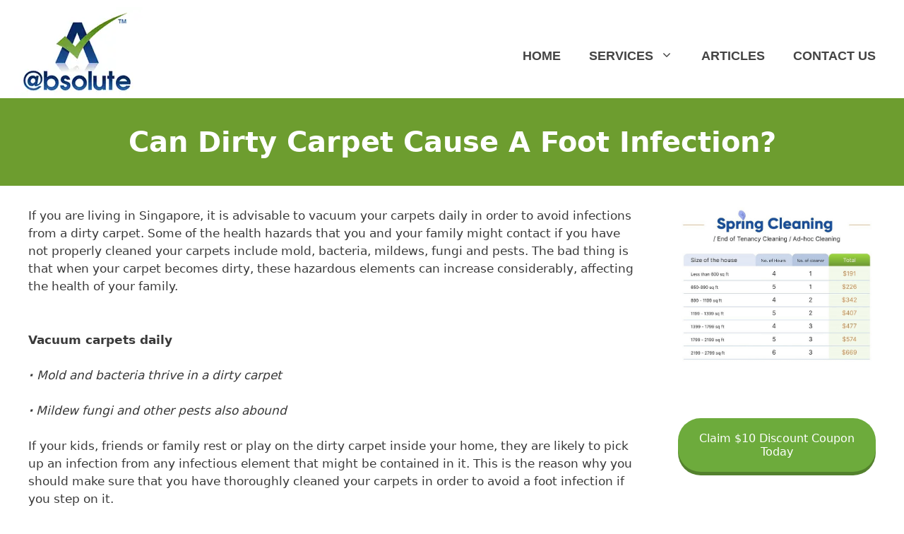

--- FILE ---
content_type: text/html; charset=UTF-8
request_url: https://www.absolutecleaning.com.sg/blog/can-dirty-carpet-cause-a-foot-infection.html
body_size: 28991
content:
<!DOCTYPE html>
<html lang="en-US">
<head><script>if(navigator.userAgent.match(/MSIE|Internet Explorer/i)||navigator.userAgent.match(/Trident\/7\..*?rv:11/i)){var href=document.location.href;if(!href.match(/[?&]nowprocket/)){if(href.indexOf("?")==-1){if(href.indexOf("#")==-1){document.location.href=href+"?nowprocket=1"}else{document.location.href=href.replace("#","?nowprocket=1#")}}else{if(href.indexOf("#")==-1){document.location.href=href+"&nowprocket=1"}else{document.location.href=href.replace("#","&nowprocket=1#")}}}}</script><script>class RocketLazyLoadScripts{constructor(e){this.triggerEvents=e,this.eventOptions={passive:!0},this.userEventListener=this.triggerListener.bind(this),this.delayedScripts={normal:[],async:[],defer:[]},this.allJQueries=[]}_addUserInteractionListener(e){this.triggerEvents.forEach((t=>window.addEventListener(t,e.userEventListener,e.eventOptions)))}_removeUserInteractionListener(e){this.triggerEvents.forEach((t=>window.removeEventListener(t,e.userEventListener,e.eventOptions)))}triggerListener(){this._removeUserInteractionListener(this),"loading"===document.readyState?document.addEventListener("DOMContentLoaded",this._loadEverythingNow.bind(this)):this._loadEverythingNow()}async _loadEverythingNow(){this._delayEventListeners(),this._delayJQueryReady(this),this._handleDocumentWrite(),this._registerAllDelayedScripts(),this._preloadAllScripts(),await this._loadScriptsFromList(this.delayedScripts.normal),await this._loadScriptsFromList(this.delayedScripts.defer),await this._loadScriptsFromList(this.delayedScripts.async),await this._triggerDOMContentLoaded(),await this._triggerWindowLoad(),window.dispatchEvent(new Event("rocket-allScriptsLoaded"))}_registerAllDelayedScripts(){document.querySelectorAll("script[type=rocketlazyloadscript]").forEach((e=>{e.hasAttribute("src")?e.hasAttribute("async")&&!1!==e.async?this.delayedScripts.async.push(e):e.hasAttribute("defer")&&!1!==e.defer||"module"===e.getAttribute("data-rocket-type")?this.delayedScripts.defer.push(e):this.delayedScripts.normal.push(e):this.delayedScripts.normal.push(e)}))}async _transformScript(e){return await this._requestAnimFrame(),new Promise((t=>{const n=document.createElement("script");let r;[...e.attributes].forEach((e=>{let t=e.nodeName;"type"!==t&&("data-rocket-type"===t&&(t="type",r=e.nodeValue),n.setAttribute(t,e.nodeValue))})),e.hasAttribute("src")?(n.addEventListener("load",t),n.addEventListener("error",t)):(n.text=e.text,t()),e.parentNode.replaceChild(n,e)}))}async _loadScriptsFromList(e){const t=e.shift();return t?(await this._transformScript(t),this._loadScriptsFromList(e)):Promise.resolve()}_preloadAllScripts(){var e=document.createDocumentFragment();[...this.delayedScripts.normal,...this.delayedScripts.defer,...this.delayedScripts.async].forEach((t=>{const n=t.getAttribute("src");if(n){const t=document.createElement("link");t.href=n,t.rel="preload",t.as="script",e.appendChild(t)}})),document.head.appendChild(e)}_delayEventListeners(){let e={};function t(t,n){!function(t){function n(n){return e[t].eventsToRewrite.indexOf(n)>=0?"rocket-"+n:n}e[t]||(e[t]={originalFunctions:{add:t.addEventListener,remove:t.removeEventListener},eventsToRewrite:[]},t.addEventListener=function(){arguments[0]=n(arguments[0]),e[t].originalFunctions.add.apply(t,arguments)},t.removeEventListener=function(){arguments[0]=n(arguments[0]),e[t].originalFunctions.remove.apply(t,arguments)})}(t),e[t].eventsToRewrite.push(n)}function n(e,t){let n=e[t];Object.defineProperty(e,t,{get:()=>n||function(){},set(r){e["rocket"+t]=n=r}})}t(document,"DOMContentLoaded"),t(window,"DOMContentLoaded"),t(window,"load"),t(window,"pageshow"),t(document,"readystatechange"),n(document,"onreadystatechange"),n(window,"onload"),n(window,"onpageshow")}_delayJQueryReady(e){let t=window.jQuery;Object.defineProperty(window,"jQuery",{get:()=>t,set(n){if(n&&n.fn&&!e.allJQueries.includes(n)){n.fn.ready=n.fn.init.prototype.ready=function(t){e.domReadyFired?t.bind(document)(n):document.addEventListener("rocket-DOMContentLoaded",(()=>t.bind(document)(n)))};const t=n.fn.on;n.fn.on=n.fn.init.prototype.on=function(){if(this[0]===window){function e(e){return e.split(" ").map((e=>"load"===e||0===e.indexOf("load.")?"rocket-jquery-load":e)).join(" ")}"string"==typeof arguments[0]||arguments[0]instanceof String?arguments[0]=e(arguments[0]):"object"==typeof arguments[0]&&Object.keys(arguments[0]).forEach((t=>{delete Object.assign(arguments[0],{[e(t)]:arguments[0][t]})[t]}))}return t.apply(this,arguments),this},e.allJQueries.push(n)}t=n}})}async _triggerDOMContentLoaded(){this.domReadyFired=!0,await this._requestAnimFrame(),document.dispatchEvent(new Event("rocket-DOMContentLoaded")),await this._requestAnimFrame(),window.dispatchEvent(new Event("rocket-DOMContentLoaded")),await this._requestAnimFrame(),document.dispatchEvent(new Event("rocket-readystatechange")),await this._requestAnimFrame(),document.rocketonreadystatechange&&document.rocketonreadystatechange()}async _triggerWindowLoad(){await this._requestAnimFrame(),window.dispatchEvent(new Event("rocket-load")),await this._requestAnimFrame(),window.rocketonload&&window.rocketonload(),await this._requestAnimFrame(),this.allJQueries.forEach((e=>e(window).trigger("rocket-jquery-load"))),window.dispatchEvent(new Event("rocket-pageshow")),await this._requestAnimFrame(),window.rocketonpageshow&&window.rocketonpageshow()}_handleDocumentWrite(){const e=new Map;document.write=document.writeln=function(t){const n=document.currentScript,r=document.createRange(),i=n.parentElement;let o=e.get(n);void 0===o&&(o=n.nextSibling,e.set(n,o));const a=document.createDocumentFragment();r.setStart(a,0),a.appendChild(r.createContextualFragment(t)),i.insertBefore(a,o)}}async _requestAnimFrame(){return new Promise((e=>requestAnimationFrame(e)))}static run(){const e=new RocketLazyLoadScripts(["keydown","mousemove","touchmove","touchstart","touchend","wheel"]);e._addUserInteractionListener(e)}}RocketLazyLoadScripts.run();
</script>
<script type="rocketlazyloadscript"
  src="https://challenges.cloudflare.com/turnstile/v0/api.js"
  async
 defer
></script>
<!-- Google tag (gtag.js) -->
<script type="rocketlazyloadscript" async src="https://www.googletagmanager.com/gtag/js?id=G-3K304E8C6G"></script>
<script type="rocketlazyloadscript">
  window.dataLayer = window.dataLayer || [];
  function gtag(){dataLayer.push(arguments);}
  gtag('js', new Date());

  gtag('config', 'G-3K304E8C6G');
</script>
<!-- Meta Pixel Code -->
<script type="rocketlazyloadscript">
!function(f,b,e,v,n,t,s)
{if(f.fbq)return;n=f.fbq=function(){n.callMethod?
n.callMethod.apply(n,arguments):n.queue.push(arguments)};
if(!f._fbq)f._fbq=n;n.push=n;n.loaded=!0;n.version='2.0';
n.queue=[];t=b.createElement(e);t.async=!0;
t.src=v;s=b.getElementsByTagName(e)[0];
s.parentNode.insertBefore(t,s)}(window, document,'script',
'https://connect.facebook.net/en_US/fbevents.js');
fbq('init', '1154776456347438');
fbq('track', 'PageView');
</script>
<noscript><img height="1" width="1" style="display:none"
src="https://www.facebook.com/tr?id=1154776456347438&ev=PageView&noscript=1"
/></noscript>
<!-- End Meta Pixel Code -->
<!-- TikTok Pixel Code Start -->
<script type="rocketlazyloadscript">
!function (w, d, t) {
  w.TiktokAnalyticsObject=t;var ttq=w[t]=w[t]||[];ttq.methods=["page","track","identify","instances","debug","on","off","once","ready","alias","group","enableCookie","disableCookie","holdConsent","revokeConsent","grantConsent"],ttq.setAndDefer=function(t,e){t[e]=function(){t.push([e].concat(Array.prototype.slice.call(arguments,0)))}};for(var i=0;i<ttq.methods.length;i++)ttq.setAndDefer(ttq,ttq.methods[i]);ttq.instance=function(t){for(
var e=ttq._i[t]||[],n=0;n<ttq.methods.length;n++)ttq.setAndDefer(e,ttq.methods[n]);return e},ttq.load=function(e,n){var r="https://analytics.tiktok.com/i18n/pixel/events.js",o=n&&n.partner;ttq._i=ttq._i||{},ttq._i[e]=[],ttq._i[e]._u=r,ttq._t=ttq._t||{},ttq._t[e]=+new Date,ttq._o=ttq._o||{},ttq._o[e]=n||{};n=document.createElement("script");n.type="text/javascript",n.async=!0,n.src=r+"?sdkid="+e+"&lib="+t;e=document.getElementsByTagName("script")[0];e.parentNode.insertBefore(n,e)};ttq.load('CL2E36RC77U115KEK8FG');ttq.page();}(window, document, 'ttq');
</script>
<!-- TikTok Pixel Code End -->
	<meta charset="UTF-8">
	<link rel="profile" href="https://gmpg.org/xfn/11">
	<meta name='robots' content='index, follow, max-image-preview:large, max-snippet:-1, max-video-preview:-1' />

<!-- Google Tag Manager for WordPress by gtm4wp.com -->
<script data-cfasync="false" data-pagespeed-no-defer>
	var gtm4wp_datalayer_name = "dataLayer";
	var dataLayer = dataLayer || [];
</script>
<!-- End Google Tag Manager for WordPress by gtm4wp.com --><meta name="viewport" content="width=device-width, initial-scale=1">
	<!-- This site is optimized with the Yoast SEO plugin v26.6 - https://yoast.com/wordpress/plugins/seo/ -->
	<title>Can Dirty Carpet Cause A Foot Infection? - @bsolute Cleaning - Part Time Maid, Spring Cleaning &amp; Carpet Cleaning Services</title>
	<link rel="canonical" href="https://www.absolutecleaning.com.sg/blog/can-dirty-carpet-cause-a-foot-infection.html" />
	<meta property="og:locale" content="en_US" />
	<meta property="og:type" content="article" />
	<meta property="og:title" content="Can Dirty Carpet Cause A Foot Infection? - @bsolute Cleaning - Part Time Maid, Spring Cleaning &amp; Carpet Cleaning Services" />
	<meta property="og:description" content="If you are living in Singapore, it is advisable to vacuum your carpets daily in order to avoid infections from a dirty carpet. Some of the health hazards that you" />
	<meta property="og:url" content="https://www.absolutecleaning.com.sg/blog/can-dirty-carpet-cause-a-foot-infection.html" />
	<meta property="og:site_name" content="@bsolute Cleaning - Part Time Maid, Spring Cleaning &amp; Carpet Cleaning Services" />
	<meta property="article:published_time" content="2019-08-30T14:35:25+00:00" />
	<meta property="article:modified_time" content="2019-08-30T14:35:30+00:00" />
	<meta property="og:image" content="https://www.absolutecleaning.com.sg/wp-content/uploads/2019/08/can-dirty-carpet-cause-a-foot-infection.jpg" />
	<meta property="og:image:width" content="500" />
	<meta property="og:image:height" content="334" />
	<meta property="og:image:type" content="image/jpeg" />
	<meta name="author" content="zinruss" />
	<meta name="twitter:card" content="summary_large_image" />
	<meta name="twitter:label1" content="Written by" />
	<meta name="twitter:data1" content="zinruss" />
	<meta name="twitter:label2" content="Est. reading time" />
	<meta name="twitter:data2" content="4 minutes" />
	<script type="application/ld+json" class="yoast-schema-graph">{"@context":"https://schema.org","@graph":[{"@type":"Article","@id":"https://www.absolutecleaning.com.sg/blog/can-dirty-carpet-cause-a-foot-infection.html#article","isPartOf":{"@id":"https://www.absolutecleaning.com.sg/blog/can-dirty-carpet-cause-a-foot-infection.html"},"author":{"name":"zinruss","@id":"https://www.absolutecleaning.com.sg/#/schema/person/5b0ac77bc3804405c8e3d5f97c71ea83"},"headline":"Can Dirty Carpet Cause A Foot Infection?","datePublished":"2019-08-30T14:35:25+00:00","dateModified":"2019-08-30T14:35:30+00:00","mainEntityOfPage":{"@id":"https://www.absolutecleaning.com.sg/blog/can-dirty-carpet-cause-a-foot-infection.html"},"wordCount":803,"publisher":{"@id":"https://www.absolutecleaning.com.sg/#organization"},"image":{"@id":"https://www.absolutecleaning.com.sg/blog/can-dirty-carpet-cause-a-foot-infection.html#primaryimage"},"thumbnailUrl":"https://www.absolutecleaning.com.sg/wp-content/uploads/2019/08/can-dirty-carpet-cause-a-foot-infection.jpg","articleSection":["blog"],"inLanguage":"en-US"},{"@type":"WebPage","@id":"https://www.absolutecleaning.com.sg/blog/can-dirty-carpet-cause-a-foot-infection.html","url":"https://www.absolutecleaning.com.sg/blog/can-dirty-carpet-cause-a-foot-infection.html","name":"Can Dirty Carpet Cause A Foot Infection? - @bsolute Cleaning - Part Time Maid, Spring Cleaning &amp; Carpet Cleaning Services","isPartOf":{"@id":"https://www.absolutecleaning.com.sg/#website"},"primaryImageOfPage":{"@id":"https://www.absolutecleaning.com.sg/blog/can-dirty-carpet-cause-a-foot-infection.html#primaryimage"},"image":{"@id":"https://www.absolutecleaning.com.sg/blog/can-dirty-carpet-cause-a-foot-infection.html#primaryimage"},"thumbnailUrl":"https://www.absolutecleaning.com.sg/wp-content/uploads/2019/08/can-dirty-carpet-cause-a-foot-infection.jpg","datePublished":"2019-08-30T14:35:25+00:00","dateModified":"2019-08-30T14:35:30+00:00","breadcrumb":{"@id":"https://www.absolutecleaning.com.sg/blog/can-dirty-carpet-cause-a-foot-infection.html#breadcrumb"},"inLanguage":"en-US","potentialAction":[{"@type":"ReadAction","target":["https://www.absolutecleaning.com.sg/blog/can-dirty-carpet-cause-a-foot-infection.html"]}]},{"@type":"ImageObject","inLanguage":"en-US","@id":"https://www.absolutecleaning.com.sg/blog/can-dirty-carpet-cause-a-foot-infection.html#primaryimage","url":"https://www.absolutecleaning.com.sg/wp-content/uploads/2019/08/can-dirty-carpet-cause-a-foot-infection.jpg","contentUrl":"https://www.absolutecleaning.com.sg/wp-content/uploads/2019/08/can-dirty-carpet-cause-a-foot-infection.jpg","width":500,"height":334},{"@type":"BreadcrumbList","@id":"https://www.absolutecleaning.com.sg/blog/can-dirty-carpet-cause-a-foot-infection.html#breadcrumb","itemListElement":[{"@type":"ListItem","position":1,"name":"Home","item":"https://www.absolutecleaning.com.sg/"},{"@type":"ListItem","position":2,"name":"ARTICLES","item":"https://www.absolutecleaning.com.sg/articles.html"},{"@type":"ListItem","position":3,"name":"Can Dirty Carpet Cause A Foot Infection?"}]},{"@type":"WebSite","@id":"https://www.absolutecleaning.com.sg/#website","url":"https://www.absolutecleaning.com.sg/","name":"@bsolute Cleaning - Part Time Maid, Spring Cleaning &amp; Carpet Cleaning Services","description":"Part Time Maid, Spring Cleaning &amp; Carpet Cleaning Services","publisher":{"@id":"https://www.absolutecleaning.com.sg/#organization"},"potentialAction":[{"@type":"SearchAction","target":{"@type":"EntryPoint","urlTemplate":"https://www.absolutecleaning.com.sg/?s={search_term_string}"},"query-input":{"@type":"PropertyValueSpecification","valueRequired":true,"valueName":"search_term_string"}}],"inLanguage":"en-US"},{"@type":"Organization","@id":"https://www.absolutecleaning.com.sg/#organization","name":"@bsolute Cleaning - Part Time Maid, Spring Cleaning &amp; Carpet Cleaning Services","url":"https://www.absolutecleaning.com.sg/","logo":{"@type":"ImageObject","inLanguage":"en-US","@id":"https://www.absolutecleaning.com.sg/#/schema/logo/image/","url":"https://www.absolutecleaning.com.sg/wp-content/uploads/2019/08/logo.png","contentUrl":"https://www.absolutecleaning.com.sg/wp-content/uploads/2019/08/logo.png","width":182,"height":129,"caption":"@bsolute Cleaning - Part Time Maid, Spring Cleaning &amp; Carpet Cleaning Services"},"image":{"@id":"https://www.absolutecleaning.com.sg/#/schema/logo/image/"}},{"@type":"Person","@id":"https://www.absolutecleaning.com.sg/#/schema/person/5b0ac77bc3804405c8e3d5f97c71ea83","name":"zinruss","image":{"@type":"ImageObject","inLanguage":"en-US","@id":"https://www.absolutecleaning.com.sg/#/schema/person/image/","url":"https://secure.gravatar.com/avatar/5579d8a78bab1f6bd2361e1618cd92825c14ae9c3a4296e92333b3ccec4eb8c6?s=96&d=mm&r=g","contentUrl":"https://secure.gravatar.com/avatar/5579d8a78bab1f6bd2361e1618cd92825c14ae9c3a4296e92333b3ccec4eb8c6?s=96&d=mm&r=g","caption":"zinruss"}}]}</script>
	<!-- / Yoast SEO plugin. -->


<link rel='dns-prefetch' href='//challenges.cloudflare.com' />
<link rel='dns-prefetch' href='//www.googletagmanager.com' />

<link rel="alternate" type="application/rss+xml" title="@bsolute Cleaning - Part Time Maid, Spring Cleaning &amp; Carpet Cleaning Services &raquo; Feed" href="https://www.absolutecleaning.com.sg/feed" />
<link rel="alternate" type="application/rss+xml" title="@bsolute Cleaning - Part Time Maid, Spring Cleaning &amp; Carpet Cleaning Services &raquo; Comments Feed" href="https://www.absolutecleaning.com.sg/comments/feed" />
<link rel="alternate" title="oEmbed (JSON)" type="application/json+oembed" href="https://www.absolutecleaning.com.sg/wp-json/oembed/1.0/embed?url=https%3A%2F%2Fwww.absolutecleaning.com.sg%2Fblog%2Fcan-dirty-carpet-cause-a-foot-infection.html" />
<link rel="alternate" title="oEmbed (XML)" type="text/xml+oembed" href="https://www.absolutecleaning.com.sg/wp-json/oembed/1.0/embed?url=https%3A%2F%2Fwww.absolutecleaning.com.sg%2Fblog%2Fcan-dirty-carpet-cause-a-foot-infection.html&#038;format=xml" />
<style id='wp-img-auto-sizes-contain-inline-css'>
img:is([sizes=auto i],[sizes^="auto," i]){contain-intrinsic-size:3000px 1500px}
/*# sourceURL=wp-img-auto-sizes-contain-inline-css */
</style>
<style id='wp-emoji-styles-inline-css'>

	img.wp-smiley, img.emoji {
		display: inline !important;
		border: none !important;
		box-shadow: none !important;
		height: 1em !important;
		width: 1em !important;
		margin: 0 0.07em !important;
		vertical-align: -0.1em !important;
		background: none !important;
		padding: 0 !important;
	}
/*# sourceURL=wp-emoji-styles-inline-css */
</style>
<style id='wp-block-library-inline-css'>
:root{--wp-block-synced-color:#7a00df;--wp-block-synced-color--rgb:122,0,223;--wp-bound-block-color:var(--wp-block-synced-color);--wp-editor-canvas-background:#ddd;--wp-admin-theme-color:#007cba;--wp-admin-theme-color--rgb:0,124,186;--wp-admin-theme-color-darker-10:#006ba1;--wp-admin-theme-color-darker-10--rgb:0,107,160.5;--wp-admin-theme-color-darker-20:#005a87;--wp-admin-theme-color-darker-20--rgb:0,90,135;--wp-admin-border-width-focus:2px}@media (min-resolution:192dpi){:root{--wp-admin-border-width-focus:1.5px}}.wp-element-button{cursor:pointer}:root .has-very-light-gray-background-color{background-color:#eee}:root .has-very-dark-gray-background-color{background-color:#313131}:root .has-very-light-gray-color{color:#eee}:root .has-very-dark-gray-color{color:#313131}:root .has-vivid-green-cyan-to-vivid-cyan-blue-gradient-background{background:linear-gradient(135deg,#00d084,#0693e3)}:root .has-purple-crush-gradient-background{background:linear-gradient(135deg,#34e2e4,#4721fb 50%,#ab1dfe)}:root .has-hazy-dawn-gradient-background{background:linear-gradient(135deg,#faaca8,#dad0ec)}:root .has-subdued-olive-gradient-background{background:linear-gradient(135deg,#fafae1,#67a671)}:root .has-atomic-cream-gradient-background{background:linear-gradient(135deg,#fdd79a,#004a59)}:root .has-nightshade-gradient-background{background:linear-gradient(135deg,#330968,#31cdcf)}:root .has-midnight-gradient-background{background:linear-gradient(135deg,#020381,#2874fc)}:root{--wp--preset--font-size--normal:16px;--wp--preset--font-size--huge:42px}.has-regular-font-size{font-size:1em}.has-larger-font-size{font-size:2.625em}.has-normal-font-size{font-size:var(--wp--preset--font-size--normal)}.has-huge-font-size{font-size:var(--wp--preset--font-size--huge)}.has-text-align-center{text-align:center}.has-text-align-left{text-align:left}.has-text-align-right{text-align:right}.has-fit-text{white-space:nowrap!important}#end-resizable-editor-section{display:none}.aligncenter{clear:both}.items-justified-left{justify-content:flex-start}.items-justified-center{justify-content:center}.items-justified-right{justify-content:flex-end}.items-justified-space-between{justify-content:space-between}.screen-reader-text{border:0;clip-path:inset(50%);height:1px;margin:-1px;overflow:hidden;padding:0;position:absolute;width:1px;word-wrap:normal!important}.screen-reader-text:focus{background-color:#ddd;clip-path:none;color:#444;display:block;font-size:1em;height:auto;left:5px;line-height:normal;padding:15px 23px 14px;text-decoration:none;top:5px;width:auto;z-index:100000}html :where(.has-border-color){border-style:solid}html :where([style*=border-top-color]){border-top-style:solid}html :where([style*=border-right-color]){border-right-style:solid}html :where([style*=border-bottom-color]){border-bottom-style:solid}html :where([style*=border-left-color]){border-left-style:solid}html :where([style*=border-width]){border-style:solid}html :where([style*=border-top-width]){border-top-style:solid}html :where([style*=border-right-width]){border-right-style:solid}html :where([style*=border-bottom-width]){border-bottom-style:solid}html :where([style*=border-left-width]){border-left-style:solid}html :where(img[class*=wp-image-]){height:auto;max-width:100%}:where(figure){margin:0 0 1em}html :where(.is-position-sticky){--wp-admin--admin-bar--position-offset:var(--wp-admin--admin-bar--height,0px)}@media screen and (max-width:600px){html :where(.is-position-sticky){--wp-admin--admin-bar--position-offset:0px}}

/*# sourceURL=wp-block-library-inline-css */
</style><style id='wp-block-heading-inline-css'>
h1:where(.wp-block-heading).has-background,h2:where(.wp-block-heading).has-background,h3:where(.wp-block-heading).has-background,h4:where(.wp-block-heading).has-background,h5:where(.wp-block-heading).has-background,h6:where(.wp-block-heading).has-background{padding:1.25em 2.375em}h1.has-text-align-left[style*=writing-mode]:where([style*=vertical-lr]),h1.has-text-align-right[style*=writing-mode]:where([style*=vertical-rl]),h2.has-text-align-left[style*=writing-mode]:where([style*=vertical-lr]),h2.has-text-align-right[style*=writing-mode]:where([style*=vertical-rl]),h3.has-text-align-left[style*=writing-mode]:where([style*=vertical-lr]),h3.has-text-align-right[style*=writing-mode]:where([style*=vertical-rl]),h4.has-text-align-left[style*=writing-mode]:where([style*=vertical-lr]),h4.has-text-align-right[style*=writing-mode]:where([style*=vertical-rl]),h5.has-text-align-left[style*=writing-mode]:where([style*=vertical-lr]),h5.has-text-align-right[style*=writing-mode]:where([style*=vertical-rl]),h6.has-text-align-left[style*=writing-mode]:where([style*=vertical-lr]),h6.has-text-align-right[style*=writing-mode]:where([style*=vertical-rl]){rotate:180deg}
/*# sourceURL=https://www.absolutecleaning.com.sg/wp-includes/blocks/heading/style.min.css */
</style>
<style id='wp-block-image-inline-css'>
.wp-block-image>a,.wp-block-image>figure>a{display:inline-block}.wp-block-image img{box-sizing:border-box;height:auto;max-width:100%;vertical-align:bottom}@media not (prefers-reduced-motion){.wp-block-image img.hide{visibility:hidden}.wp-block-image img.show{animation:show-content-image .4s}}.wp-block-image[style*=border-radius] img,.wp-block-image[style*=border-radius]>a{border-radius:inherit}.wp-block-image.has-custom-border img{box-sizing:border-box}.wp-block-image.aligncenter{text-align:center}.wp-block-image.alignfull>a,.wp-block-image.alignwide>a{width:100%}.wp-block-image.alignfull img,.wp-block-image.alignwide img{height:auto;width:100%}.wp-block-image .aligncenter,.wp-block-image .alignleft,.wp-block-image .alignright,.wp-block-image.aligncenter,.wp-block-image.alignleft,.wp-block-image.alignright{display:table}.wp-block-image .aligncenter>figcaption,.wp-block-image .alignleft>figcaption,.wp-block-image .alignright>figcaption,.wp-block-image.aligncenter>figcaption,.wp-block-image.alignleft>figcaption,.wp-block-image.alignright>figcaption{caption-side:bottom;display:table-caption}.wp-block-image .alignleft{float:left;margin:.5em 1em .5em 0}.wp-block-image .alignright{float:right;margin:.5em 0 .5em 1em}.wp-block-image .aligncenter{margin-left:auto;margin-right:auto}.wp-block-image :where(figcaption){margin-bottom:1em;margin-top:.5em}.wp-block-image.is-style-circle-mask img{border-radius:9999px}@supports ((-webkit-mask-image:none) or (mask-image:none)) or (-webkit-mask-image:none){.wp-block-image.is-style-circle-mask img{border-radius:0;-webkit-mask-image:url('data:image/svg+xml;utf8,<svg viewBox="0 0 100 100" xmlns="http://www.w3.org/2000/svg"><circle cx="50" cy="50" r="50"/></svg>');mask-image:url('data:image/svg+xml;utf8,<svg viewBox="0 0 100 100" xmlns="http://www.w3.org/2000/svg"><circle cx="50" cy="50" r="50"/></svg>');mask-mode:alpha;-webkit-mask-position:center;mask-position:center;-webkit-mask-repeat:no-repeat;mask-repeat:no-repeat;-webkit-mask-size:contain;mask-size:contain}}:root :where(.wp-block-image.is-style-rounded img,.wp-block-image .is-style-rounded img){border-radius:9999px}.wp-block-image figure{margin:0}.wp-lightbox-container{display:flex;flex-direction:column;position:relative}.wp-lightbox-container img{cursor:zoom-in}.wp-lightbox-container img:hover+button{opacity:1}.wp-lightbox-container button{align-items:center;backdrop-filter:blur(16px) saturate(180%);background-color:#5a5a5a40;border:none;border-radius:4px;cursor:zoom-in;display:flex;height:20px;justify-content:center;opacity:0;padding:0;position:absolute;right:16px;text-align:center;top:16px;width:20px;z-index:100}@media not (prefers-reduced-motion){.wp-lightbox-container button{transition:opacity .2s ease}}.wp-lightbox-container button:focus-visible{outline:3px auto #5a5a5a40;outline:3px auto -webkit-focus-ring-color;outline-offset:3px}.wp-lightbox-container button:hover{cursor:pointer;opacity:1}.wp-lightbox-container button:focus{opacity:1}.wp-lightbox-container button:focus,.wp-lightbox-container button:hover,.wp-lightbox-container button:not(:hover):not(:active):not(.has-background){background-color:#5a5a5a40;border:none}.wp-lightbox-overlay{box-sizing:border-box;cursor:zoom-out;height:100vh;left:0;overflow:hidden;position:fixed;top:0;visibility:hidden;width:100%;z-index:100000}.wp-lightbox-overlay .close-button{align-items:center;cursor:pointer;display:flex;justify-content:center;min-height:40px;min-width:40px;padding:0;position:absolute;right:calc(env(safe-area-inset-right) + 16px);top:calc(env(safe-area-inset-top) + 16px);z-index:5000000}.wp-lightbox-overlay .close-button:focus,.wp-lightbox-overlay .close-button:hover,.wp-lightbox-overlay .close-button:not(:hover):not(:active):not(.has-background){background:none;border:none}.wp-lightbox-overlay .lightbox-image-container{height:var(--wp--lightbox-container-height);left:50%;overflow:hidden;position:absolute;top:50%;transform:translate(-50%,-50%);transform-origin:top left;width:var(--wp--lightbox-container-width);z-index:9999999999}.wp-lightbox-overlay .wp-block-image{align-items:center;box-sizing:border-box;display:flex;height:100%;justify-content:center;margin:0;position:relative;transform-origin:0 0;width:100%;z-index:3000000}.wp-lightbox-overlay .wp-block-image img{height:var(--wp--lightbox-image-height);min-height:var(--wp--lightbox-image-height);min-width:var(--wp--lightbox-image-width);width:var(--wp--lightbox-image-width)}.wp-lightbox-overlay .wp-block-image figcaption{display:none}.wp-lightbox-overlay button{background:none;border:none}.wp-lightbox-overlay .scrim{background-color:#fff;height:100%;opacity:.9;position:absolute;width:100%;z-index:2000000}.wp-lightbox-overlay.active{visibility:visible}@media not (prefers-reduced-motion){.wp-lightbox-overlay.active{animation:turn-on-visibility .25s both}.wp-lightbox-overlay.active img{animation:turn-on-visibility .35s both}.wp-lightbox-overlay.show-closing-animation:not(.active){animation:turn-off-visibility .35s both}.wp-lightbox-overlay.show-closing-animation:not(.active) img{animation:turn-off-visibility .25s both}.wp-lightbox-overlay.zoom.active{animation:none;opacity:1;visibility:visible}.wp-lightbox-overlay.zoom.active .lightbox-image-container{animation:lightbox-zoom-in .4s}.wp-lightbox-overlay.zoom.active .lightbox-image-container img{animation:none}.wp-lightbox-overlay.zoom.active .scrim{animation:turn-on-visibility .4s forwards}.wp-lightbox-overlay.zoom.show-closing-animation:not(.active){animation:none}.wp-lightbox-overlay.zoom.show-closing-animation:not(.active) .lightbox-image-container{animation:lightbox-zoom-out .4s}.wp-lightbox-overlay.zoom.show-closing-animation:not(.active) .lightbox-image-container img{animation:none}.wp-lightbox-overlay.zoom.show-closing-animation:not(.active) .scrim{animation:turn-off-visibility .4s forwards}}@keyframes show-content-image{0%{visibility:hidden}99%{visibility:hidden}to{visibility:visible}}@keyframes turn-on-visibility{0%{opacity:0}to{opacity:1}}@keyframes turn-off-visibility{0%{opacity:1;visibility:visible}99%{opacity:0;visibility:visible}to{opacity:0;visibility:hidden}}@keyframes lightbox-zoom-in{0%{transform:translate(calc((-100vw + var(--wp--lightbox-scrollbar-width))/2 + var(--wp--lightbox-initial-left-position)),calc(-50vh + var(--wp--lightbox-initial-top-position))) scale(var(--wp--lightbox-scale))}to{transform:translate(-50%,-50%) scale(1)}}@keyframes lightbox-zoom-out{0%{transform:translate(-50%,-50%) scale(1);visibility:visible}99%{visibility:visible}to{transform:translate(calc((-100vw + var(--wp--lightbox-scrollbar-width))/2 + var(--wp--lightbox-initial-left-position)),calc(-50vh + var(--wp--lightbox-initial-top-position))) scale(var(--wp--lightbox-scale));visibility:hidden}}
/*# sourceURL=https://www.absolutecleaning.com.sg/wp-includes/blocks/image/style.min.css */
</style>
<style id='global-styles-inline-css'>
:root{--wp--preset--aspect-ratio--square: 1;--wp--preset--aspect-ratio--4-3: 4/3;--wp--preset--aspect-ratio--3-4: 3/4;--wp--preset--aspect-ratio--3-2: 3/2;--wp--preset--aspect-ratio--2-3: 2/3;--wp--preset--aspect-ratio--16-9: 16/9;--wp--preset--aspect-ratio--9-16: 9/16;--wp--preset--color--black: #000000;--wp--preset--color--cyan-bluish-gray: #abb8c3;--wp--preset--color--white: #ffffff;--wp--preset--color--pale-pink: #f78da7;--wp--preset--color--vivid-red: #cf2e2e;--wp--preset--color--luminous-vivid-orange: #ff6900;--wp--preset--color--luminous-vivid-amber: #fcb900;--wp--preset--color--light-green-cyan: #7bdcb5;--wp--preset--color--vivid-green-cyan: #00d084;--wp--preset--color--pale-cyan-blue: #8ed1fc;--wp--preset--color--vivid-cyan-blue: #0693e3;--wp--preset--color--vivid-purple: #9b51e0;--wp--preset--color--contrast: var(--contrast);--wp--preset--color--contrast-2: var(--contrast-2);--wp--preset--color--contrast-3: var(--contrast-3);--wp--preset--color--base: var(--base);--wp--preset--color--base-2: var(--base-2);--wp--preset--color--base-3: var(--base-3);--wp--preset--color--accent: var(--accent);--wp--preset--gradient--vivid-cyan-blue-to-vivid-purple: linear-gradient(135deg,rgb(6,147,227) 0%,rgb(155,81,224) 100%);--wp--preset--gradient--light-green-cyan-to-vivid-green-cyan: linear-gradient(135deg,rgb(122,220,180) 0%,rgb(0,208,130) 100%);--wp--preset--gradient--luminous-vivid-amber-to-luminous-vivid-orange: linear-gradient(135deg,rgb(252,185,0) 0%,rgb(255,105,0) 100%);--wp--preset--gradient--luminous-vivid-orange-to-vivid-red: linear-gradient(135deg,rgb(255,105,0) 0%,rgb(207,46,46) 100%);--wp--preset--gradient--very-light-gray-to-cyan-bluish-gray: linear-gradient(135deg,rgb(238,238,238) 0%,rgb(169,184,195) 100%);--wp--preset--gradient--cool-to-warm-spectrum: linear-gradient(135deg,rgb(74,234,220) 0%,rgb(151,120,209) 20%,rgb(207,42,186) 40%,rgb(238,44,130) 60%,rgb(251,105,98) 80%,rgb(254,248,76) 100%);--wp--preset--gradient--blush-light-purple: linear-gradient(135deg,rgb(255,206,236) 0%,rgb(152,150,240) 100%);--wp--preset--gradient--blush-bordeaux: linear-gradient(135deg,rgb(254,205,165) 0%,rgb(254,45,45) 50%,rgb(107,0,62) 100%);--wp--preset--gradient--luminous-dusk: linear-gradient(135deg,rgb(255,203,112) 0%,rgb(199,81,192) 50%,rgb(65,88,208) 100%);--wp--preset--gradient--pale-ocean: linear-gradient(135deg,rgb(255,245,203) 0%,rgb(182,227,212) 50%,rgb(51,167,181) 100%);--wp--preset--gradient--electric-grass: linear-gradient(135deg,rgb(202,248,128) 0%,rgb(113,206,126) 100%);--wp--preset--gradient--midnight: linear-gradient(135deg,rgb(2,3,129) 0%,rgb(40,116,252) 100%);--wp--preset--font-size--small: 13px;--wp--preset--font-size--medium: 20px;--wp--preset--font-size--large: 36px;--wp--preset--font-size--x-large: 42px;--wp--preset--spacing--20: 0.44rem;--wp--preset--spacing--30: 0.67rem;--wp--preset--spacing--40: 1rem;--wp--preset--spacing--50: 1.5rem;--wp--preset--spacing--60: 2.25rem;--wp--preset--spacing--70: 3.38rem;--wp--preset--spacing--80: 5.06rem;--wp--preset--shadow--natural: 6px 6px 9px rgba(0, 0, 0, 0.2);--wp--preset--shadow--deep: 12px 12px 50px rgba(0, 0, 0, 0.4);--wp--preset--shadow--sharp: 6px 6px 0px rgba(0, 0, 0, 0.2);--wp--preset--shadow--outlined: 6px 6px 0px -3px rgb(255, 255, 255), 6px 6px rgb(0, 0, 0);--wp--preset--shadow--crisp: 6px 6px 0px rgb(0, 0, 0);}:where(.is-layout-flex){gap: 0.5em;}:where(.is-layout-grid){gap: 0.5em;}body .is-layout-flex{display: flex;}.is-layout-flex{flex-wrap: wrap;align-items: center;}.is-layout-flex > :is(*, div){margin: 0;}body .is-layout-grid{display: grid;}.is-layout-grid > :is(*, div){margin: 0;}:where(.wp-block-columns.is-layout-flex){gap: 2em;}:where(.wp-block-columns.is-layout-grid){gap: 2em;}:where(.wp-block-post-template.is-layout-flex){gap: 1.25em;}:where(.wp-block-post-template.is-layout-grid){gap: 1.25em;}.has-black-color{color: var(--wp--preset--color--black) !important;}.has-cyan-bluish-gray-color{color: var(--wp--preset--color--cyan-bluish-gray) !important;}.has-white-color{color: var(--wp--preset--color--white) !important;}.has-pale-pink-color{color: var(--wp--preset--color--pale-pink) !important;}.has-vivid-red-color{color: var(--wp--preset--color--vivid-red) !important;}.has-luminous-vivid-orange-color{color: var(--wp--preset--color--luminous-vivid-orange) !important;}.has-luminous-vivid-amber-color{color: var(--wp--preset--color--luminous-vivid-amber) !important;}.has-light-green-cyan-color{color: var(--wp--preset--color--light-green-cyan) !important;}.has-vivid-green-cyan-color{color: var(--wp--preset--color--vivid-green-cyan) !important;}.has-pale-cyan-blue-color{color: var(--wp--preset--color--pale-cyan-blue) !important;}.has-vivid-cyan-blue-color{color: var(--wp--preset--color--vivid-cyan-blue) !important;}.has-vivid-purple-color{color: var(--wp--preset--color--vivid-purple) !important;}.has-black-background-color{background-color: var(--wp--preset--color--black) !important;}.has-cyan-bluish-gray-background-color{background-color: var(--wp--preset--color--cyan-bluish-gray) !important;}.has-white-background-color{background-color: var(--wp--preset--color--white) !important;}.has-pale-pink-background-color{background-color: var(--wp--preset--color--pale-pink) !important;}.has-vivid-red-background-color{background-color: var(--wp--preset--color--vivid-red) !important;}.has-luminous-vivid-orange-background-color{background-color: var(--wp--preset--color--luminous-vivid-orange) !important;}.has-luminous-vivid-amber-background-color{background-color: var(--wp--preset--color--luminous-vivid-amber) !important;}.has-light-green-cyan-background-color{background-color: var(--wp--preset--color--light-green-cyan) !important;}.has-vivid-green-cyan-background-color{background-color: var(--wp--preset--color--vivid-green-cyan) !important;}.has-pale-cyan-blue-background-color{background-color: var(--wp--preset--color--pale-cyan-blue) !important;}.has-vivid-cyan-blue-background-color{background-color: var(--wp--preset--color--vivid-cyan-blue) !important;}.has-vivid-purple-background-color{background-color: var(--wp--preset--color--vivid-purple) !important;}.has-black-border-color{border-color: var(--wp--preset--color--black) !important;}.has-cyan-bluish-gray-border-color{border-color: var(--wp--preset--color--cyan-bluish-gray) !important;}.has-white-border-color{border-color: var(--wp--preset--color--white) !important;}.has-pale-pink-border-color{border-color: var(--wp--preset--color--pale-pink) !important;}.has-vivid-red-border-color{border-color: var(--wp--preset--color--vivid-red) !important;}.has-luminous-vivid-orange-border-color{border-color: var(--wp--preset--color--luminous-vivid-orange) !important;}.has-luminous-vivid-amber-border-color{border-color: var(--wp--preset--color--luminous-vivid-amber) !important;}.has-light-green-cyan-border-color{border-color: var(--wp--preset--color--light-green-cyan) !important;}.has-vivid-green-cyan-border-color{border-color: var(--wp--preset--color--vivid-green-cyan) !important;}.has-pale-cyan-blue-border-color{border-color: var(--wp--preset--color--pale-cyan-blue) !important;}.has-vivid-cyan-blue-border-color{border-color: var(--wp--preset--color--vivid-cyan-blue) !important;}.has-vivid-purple-border-color{border-color: var(--wp--preset--color--vivid-purple) !important;}.has-vivid-cyan-blue-to-vivid-purple-gradient-background{background: var(--wp--preset--gradient--vivid-cyan-blue-to-vivid-purple) !important;}.has-light-green-cyan-to-vivid-green-cyan-gradient-background{background: var(--wp--preset--gradient--light-green-cyan-to-vivid-green-cyan) !important;}.has-luminous-vivid-amber-to-luminous-vivid-orange-gradient-background{background: var(--wp--preset--gradient--luminous-vivid-amber-to-luminous-vivid-orange) !important;}.has-luminous-vivid-orange-to-vivid-red-gradient-background{background: var(--wp--preset--gradient--luminous-vivid-orange-to-vivid-red) !important;}.has-very-light-gray-to-cyan-bluish-gray-gradient-background{background: var(--wp--preset--gradient--very-light-gray-to-cyan-bluish-gray) !important;}.has-cool-to-warm-spectrum-gradient-background{background: var(--wp--preset--gradient--cool-to-warm-spectrum) !important;}.has-blush-light-purple-gradient-background{background: var(--wp--preset--gradient--blush-light-purple) !important;}.has-blush-bordeaux-gradient-background{background: var(--wp--preset--gradient--blush-bordeaux) !important;}.has-luminous-dusk-gradient-background{background: var(--wp--preset--gradient--luminous-dusk) !important;}.has-pale-ocean-gradient-background{background: var(--wp--preset--gradient--pale-ocean) !important;}.has-electric-grass-gradient-background{background: var(--wp--preset--gradient--electric-grass) !important;}.has-midnight-gradient-background{background: var(--wp--preset--gradient--midnight) !important;}.has-small-font-size{font-size: var(--wp--preset--font-size--small) !important;}.has-medium-font-size{font-size: var(--wp--preset--font-size--medium) !important;}.has-large-font-size{font-size: var(--wp--preset--font-size--large) !important;}.has-x-large-font-size{font-size: var(--wp--preset--font-size--x-large) !important;}
/*# sourceURL=global-styles-inline-css */
</style>

<style id='classic-theme-styles-inline-css'>
/*! This file is auto-generated */
.wp-block-button__link{color:#fff;background-color:#32373c;border-radius:9999px;box-shadow:none;text-decoration:none;padding:calc(.667em + 2px) calc(1.333em + 2px);font-size:1.125em}.wp-block-file__button{background:#32373c;color:#fff;text-decoration:none}
/*# sourceURL=/wp-includes/css/classic-themes.min.css */
</style>
<link data-minify="1" rel='stylesheet' id='contact-form-7-css' href='https://www.absolutecleaning.com.sg/wp-content/cache/min/1/wp-content/plugins/contact-form-7/includes/css/styles.css?ver=1766389861' media='all' />
<link data-minify="1" rel='stylesheet' id='grw-public-main-css-css' href='https://www.absolutecleaning.com.sg/wp-content/cache/min/1/wp-content/plugins/widget-google-reviews/assets/css/public-main.css?ver=1766389861' media='all' />
<link rel='stylesheet' id='generate-style-css' href='https://www.absolutecleaning.com.sg/wp-content/themes/generatepress/assets/css/all.min.css?ver=3.6.1' media='all' />
<style id='generate-style-inline-css'>
body{background-color:#ffffff;color:#3a3a3a;}a{color:#1e73be;}a:visited{color:#000000;}a:hover, a:focus, a:active{color:#000000;}body .grid-container{max-width:1240px;}.wp-block-group__inner-container{max-width:1240px;margin-left:auto;margin-right:auto;}.site-header .header-image{width:182px;}:root{--contrast:#222222;--contrast-2:#575760;--contrast-3:#b2b2be;--base:#f0f0f0;--base-2:#f7f8f9;--base-3:#ffffff;--accent:#1e73be;}:root .has-contrast-color{color:var(--contrast);}:root .has-contrast-background-color{background-color:var(--contrast);}:root .has-contrast-2-color{color:var(--contrast-2);}:root .has-contrast-2-background-color{background-color:var(--contrast-2);}:root .has-contrast-3-color{color:var(--contrast-3);}:root .has-contrast-3-background-color{background-color:var(--contrast-3);}:root .has-base-color{color:var(--base);}:root .has-base-background-color{background-color:var(--base);}:root .has-base-2-color{color:var(--base-2);}:root .has-base-2-background-color{background-color:var(--base-2);}:root .has-base-3-color{color:var(--base-3);}:root .has-base-3-background-color{background-color:var(--base-3);}:root .has-accent-color{color:var(--accent);}:root .has-accent-background-color{background-color:var(--accent);}body{line-height:1.5;}.entry-content > [class*="wp-block-"]:not(:last-child):not(.wp-block-heading){margin-bottom:1.5em;}.main-navigation a, .menu-toggle{font-family:Trebuchet MS, Helvetica, sans-serif;font-weight:600;font-size:18px;}.main-navigation .main-nav ul ul li a{font-size:15px;}.sidebar .widget, .footer-widgets .widget{font-size:17px;}h1{font-weight:700;font-size:40px;}h2{font-weight:600;font-size:30px;}h3{font-size:20px;}h4{font-size:inherit;}h5{font-size:inherit;}@media (max-width:768px){h1{font-size:30px;}h2{font-size:25px;}}.top-bar{background-color:#636363;color:#ffffff;}.top-bar a{color:#ffffff;}.top-bar a:hover{color:#303030;}.site-header{background-color:#ffffff;color:#3a3a3a;}.site-header a{color:#3a3a3a;}.site-header a:hover{color:#3a3a3a;}.main-title a,.main-title a:hover{color:var(--contrast);}.site-description{color:#757575;}.mobile-menu-control-wrapper .menu-toggle,.mobile-menu-control-wrapper .menu-toggle:hover,.mobile-menu-control-wrapper .menu-toggle:focus,.has-inline-mobile-toggle #site-navigation.toggled{background-color:rgba(0, 0, 0, 0.02);}.main-navigation,.main-navigation ul ul{background-color:#ffffff;}.main-navigation .main-nav ul li a, .main-navigation .menu-toggle, .main-navigation .menu-bar-items{color:#444444;}.main-navigation .main-nav ul li:not([class*="current-menu-"]):hover > a, .main-navigation .main-nav ul li:not([class*="current-menu-"]):focus > a, .main-navigation .main-nav ul li.sfHover:not([class*="current-menu-"]) > a, .main-navigation .menu-bar-item:hover > a, .main-navigation .menu-bar-item.sfHover > a{color:#194b8f;background-color:#ffffff;}button.menu-toggle:hover,button.menu-toggle:focus,.main-navigation .mobile-bar-items a,.main-navigation .mobile-bar-items a:hover,.main-navigation .mobile-bar-items a:focus{color:#444444;}.main-navigation .main-nav ul li[class*="current-menu-"] > a{color:#194b8f;background-color:#ffffff;}.navigation-search input[type="search"],.navigation-search input[type="search"]:active, .navigation-search input[type="search"]:focus, .main-navigation .main-nav ul li.search-item.active > a, .main-navigation .menu-bar-items .search-item.active > a{color:#194b8f;background-color:#ffffff;}.main-navigation ul ul{background-color:#194b8f;}.main-navigation .main-nav ul ul li a{color:#ffffff;}.main-navigation .main-nav ul ul li:not([class*="current-menu-"]):hover > a,.main-navigation .main-nav ul ul li:not([class*="current-menu-"]):focus > a, .main-navigation .main-nav ul ul li.sfHover:not([class*="current-menu-"]) > a{color:#ffffff;background-color:#194b8f;}.main-navigation .main-nav ul ul li[class*="current-menu-"] > a{color:#ffffff;background-color:#194b8f;}.separate-containers .inside-article, .separate-containers .comments-area, .separate-containers .page-header, .one-container .container, .separate-containers .paging-navigation, .inside-page-header{background-color:#ffffff;}.inside-article a,.paging-navigation a,.comments-area a,.page-header a{color:#1e73be;}.inside-article a:hover,.paging-navigation a:hover,.comments-area a:hover,.page-header a:hover{color:#1e73be;}.entry-meta{color:#595959;}.entry-meta a{color:#595959;}.entry-meta a:hover{color:#1e73be;}.sidebar .widget{background-color:#ffffff;}.sidebar .widget .widget-title{color:#000000;}.footer-widgets{color:#ffffff;background-color:#222942;}.footer-widgets a{color:#ffffff;}.footer-widgets a:hover{color:#ffffff;}.footer-widgets .widget-title{color:#ffffff;}.site-info{color:#ffffff;background-color:#194b8f;}.site-info a{color:#ffffff;}.site-info a:hover{color:#37adf2;}.footer-bar .widget_nav_menu .current-menu-item a{color:#37adf2;}input[type="text"],input[type="email"],input[type="url"],input[type="password"],input[type="search"],input[type="tel"],input[type="number"],textarea,select{color:#666666;background-color:#fafafa;border-color:#cccccc;}input[type="text"]:focus,input[type="email"]:focus,input[type="url"]:focus,input[type="password"]:focus,input[type="search"]:focus,input[type="tel"]:focus,input[type="number"]:focus,textarea:focus,select:focus{color:#666666;background-color:#ffffff;border-color:#bfbfbf;}button,html input[type="button"],input[type="reset"],input[type="submit"],a.button,a.wp-block-button__link:not(.has-background){color:#ffffff;background-color:#666666;}button:hover,html input[type="button"]:hover,input[type="reset"]:hover,input[type="submit"]:hover,a.button:hover,button:focus,html input[type="button"]:focus,input[type="reset"]:focus,input[type="submit"]:focus,a.button:focus,a.wp-block-button__link:not(.has-background):active,a.wp-block-button__link:not(.has-background):focus,a.wp-block-button__link:not(.has-background):hover{color:#ffffff;background-color:#3f3f3f;}a.generate-back-to-top{background-color:rgba( 0,0,0,0.4 );color:#ffffff;}a.generate-back-to-top:hover,a.generate-back-to-top:focus{background-color:rgba( 0,0,0,0.6 );color:#ffffff;}:root{--gp-search-modal-bg-color:var(--base-3);--gp-search-modal-text-color:var(--contrast);--gp-search-modal-overlay-bg-color:rgba(0,0,0,0.2);}@media (max-width: 1024px){.main-navigation .menu-bar-item:hover > a, .main-navigation .menu-bar-item.sfHover > a{background:none;color:#444444;}}.inside-top-bar{padding:10px;}.inside-header{padding:10px 0px 0px 0px;}.separate-containers .inside-article, .separate-containers .comments-area, .separate-containers .page-header, .separate-containers .paging-navigation, .one-container .site-content, .inside-page-header{padding:30px 40px 10px 40px;}.site-main .wp-block-group__inner-container{padding:30px 40px 10px 40px;}.entry-content .alignwide, body:not(.no-sidebar) .entry-content .alignfull{margin-left:-40px;width:calc(100% + 80px);max-width:calc(100% + 80px);}.container.grid-container{max-width:1320px;}.separate-containers .widget, .separate-containers .site-main > *, .separate-containers .page-header, .widget-area .main-navigation{margin-bottom:11px;}.separate-containers .site-main{margin:11px;}.both-right.separate-containers .inside-left-sidebar{margin-right:5px;}.both-right.separate-containers .inside-right-sidebar{margin-left:5px;}.both-left.separate-containers .inside-left-sidebar{margin-right:5px;}.both-left.separate-containers .inside-right-sidebar{margin-left:5px;}.separate-containers .page-header-image, .separate-containers .page-header-contained, .separate-containers .page-header-image-single, .separate-containers .page-header-content-single{margin-top:11px;}.separate-containers .inside-right-sidebar, .separate-containers .inside-left-sidebar{margin-top:11px;margin-bottom:11px;}.main-navigation .main-nav ul li a,.menu-toggle,.main-navigation .mobile-bar-items a{line-height:68px;}.main-navigation .main-nav ul ul li a{padding:20px;}.navigation-search input[type="search"]{height:68px;}.rtl .menu-item-has-children .dropdown-menu-toggle{padding-left:20px;}.menu-item-has-children ul .dropdown-menu-toggle{padding-top:20px;padding-bottom:20px;margin-top:-20px;}.rtl .main-navigation .main-nav ul li.menu-item-has-children > a{padding-right:20px;}.widget-area .widget{padding:0px 0px 40px 20px;}.site-info{padding:20px;}@media (max-width:768px){.separate-containers .inside-article, .separate-containers .comments-area, .separate-containers .page-header, .separate-containers .paging-navigation, .one-container .site-content, .inside-page-header{padding:10px 30px 10px 30px;}.site-main .wp-block-group__inner-container{padding:10px 30px 10px 30px;}.inside-header{padding-top:10px;padding-right:0px;padding-bottom:10px;padding-left:0px;}.widget-area .widget{padding-top:0px;padding-right:0px;padding-bottom:20px;padding-left:0px;}.footer-widgets{padding-top:20px;padding-right:40px;padding-bottom:20px;padding-left:40px;}.site-info{padding-right:10px;padding-left:10px;}.entry-content .alignwide, body:not(.no-sidebar) .entry-content .alignfull{margin-left:-30px;width:calc(100% + 60px);max-width:calc(100% + 60px);}}/* End cached CSS */@media (max-width: 1024px){.main-navigation .menu-toggle,.main-navigation .mobile-bar-items,.sidebar-nav-mobile:not(#sticky-placeholder){display:block;}.main-navigation ul,.gen-sidebar-nav{display:none;}[class*="nav-float-"] .site-header .inside-header > *{float:none;clear:both;}}
.footer-widgets{background-image:url('https://www.absolutecleaning.com.sg/wp-content/uploads/2019/08/footer.jpg');background-repeat:no-repeat;background-size:cover;}
.dynamic-author-image-rounded{border-radius:100%;}.dynamic-featured-image, .dynamic-author-image{vertical-align:middle;}.one-container.blog .dynamic-content-template:not(:last-child), .one-container.archive .dynamic-content-template:not(:last-child){padding-bottom:0px;}.dynamic-entry-excerpt > p:last-child{margin-bottom:0px;}
.main-navigation .main-nav ul li a,.menu-toggle,.main-navigation .mobile-bar-items a{transition: line-height 300ms ease}
h1.entry-title{font-weight:700;font-size:35px;line-height:1.2em;}h2.entry-title{font-weight:600;font-size:30px;line-height:1.2em;}.navigation-branding .main-title{font-weight:bold;text-transform:none;font-size:25px;}@media (max-width: 1024px){.main-navigation:not(.slideout-navigation) a, .main-navigation .menu-toggle, .main-navigation .menu-bar-items{font-size:20px;}.main-navigation:not(.slideout-navigation) .main-nav ul ul li a{font-size:17px;}}@media (max-width:768px){h1.entry-title{font-size:25px;}h2.entry-title{font-size:25px;}}@media (max-width: 1024px){.main-navigation:not(.slideout-navigation) a, .main-navigation .menu-toggle, .main-navigation .menu-bar-items{font-size:18px;}.main-navigation:not(.slideout-navigation) .main-nav ul ul li a{font-size:15px;}}
.page-hero{background-color:#6d9d2f;color:#ffffff;padding-top:38px;padding-right:20px;padding-bottom:38px;padding-left:20px;text-align:center;box-sizing:border-box;}.page-hero h1, .page-hero h2, .page-hero h3, .page-hero h4, .page-hero h5, .page-hero h6{color:#ffffff;}.inside-page-hero > *:last-child{margin-bottom:0px;}.page-hero a, .page-hero a:visited{color:#ffffff;}.page-hero time.updated{display:none;}.page-hero a:hover{color:#ffffff;}@media (max-width:768px){.page-hero{padding-top:38px;padding-right:20px;padding-bottom:38px;padding-left:20px;}}
@media (max-width: 1024px){.main-navigation .menu-toggle,.main-navigation .mobile-bar-items a,.main-navigation .menu-bar-item > a{padding-left:20px;padding-right:20px;}.main-navigation .main-nav ul li a,.main-navigation .menu-toggle,.main-navigation .mobile-bar-items a,.main-navigation .menu-bar-item > a{line-height:20px;}.main-navigation .site-logo.navigation-logo img, .mobile-header-navigation .site-logo.mobile-header-logo img, .navigation-search input[type="search"]{height:20px;}}.post-image:not(:first-child), .page-content:not(:first-child), .entry-content:not(:first-child), .entry-summary:not(:first-child), footer.entry-meta{margin-top:1.2em;}.post-image-above-header .inside-article div.featured-image, .post-image-above-header .inside-article div.post-image{margin-bottom:1.2em;}@media (max-width: 1024px),(min-width:1025px){.main-navigation.sticky-navigation-transition .main-nav > ul > li > a,.sticky-navigation-transition .menu-toggle,.main-navigation.sticky-navigation-transition .mobile-bar-items a, .sticky-navigation-transition .navigation-branding .main-title{line-height:70px;}.main-navigation.sticky-navigation-transition .site-logo img, .main-navigation.sticky-navigation-transition .navigation-search input[type="search"], .main-navigation.sticky-navigation-transition .navigation-branding img{height:70px;}}.main-navigation.slideout-navigation .main-nav > ul > li > a{line-height:56px;}
/*# sourceURL=generate-style-inline-css */
</style>
<link data-minify="1" rel='stylesheet' id='generate-child-css' href='https://www.absolutecleaning.com.sg/wp-content/cache/min/1/wp-content/themes/generatepress_child/style.css?ver=1766389861' media='all' />
<link rel='stylesheet' id='generate-sticky-css' href='https://www.absolutecleaning.com.sg/wp-content/plugins/gp-premium/menu-plus/functions/css/sticky.min.css?ver=2.5.5' media='all' />
<link rel='stylesheet' id='generate-offside-css' href='https://www.absolutecleaning.com.sg/wp-content/plugins/gp-premium/menu-plus/functions/css/offside.min.css?ver=2.5.5' media='all' />
<style id='generate-offside-inline-css'>
:root{--gp-slideout-width:265px;}.slideout-navigation.main-navigation{background-color:#ebeffd;}.slideout-navigation.main-navigation .main-nav ul li a{color:#3a498c;font-weight:700;text-transform:none;font-size:16px;}.slideout-navigation.main-navigation ul ul{background-color:#ebeffd;}.slideout-navigation.main-navigation .main-nav ul ul li a{color:#3a498c;}.slideout-navigation.main-navigation.do-overlay .main-nav ul ul li a{font-size:1em;font-size:15px;}@media (max-width:768px){.slideout-navigation.main-navigation .main-nav ul li a{font-size:20px;}.slideout-navigation.main-navigation .main-nav ul ul li a{font-size:19px;}}.slideout-navigation.main-navigation .main-nav ul li:not([class*="current-menu-"]):hover > a, .slideout-navigation.main-navigation .main-nav ul li:not([class*="current-menu-"]):focus > a, .slideout-navigation.main-navigation .main-nav ul li.sfHover:not([class*="current-menu-"]) > a{color:#3464e0;background-color:#ebeffd;}.slideout-navigation.main-navigation .main-nav ul ul li:not([class*="current-menu-"]):hover > a, .slideout-navigation.main-navigation .main-nav ul ul li:not([class*="current-menu-"]):focus > a, .slideout-navigation.main-navigation .main-nav ul ul li.sfHover:not([class*="current-menu-"]) > a{color:#3a498c;background-color:#ebeffd;}.slideout-navigation.main-navigation .main-nav ul li[class*="current-menu-"] > a{color:#3a498c;background-color:#ebeffd;}.slideout-navigation.main-navigation .main-nav ul ul li[class*="current-menu-"] > a{color:#3a498c;background-color:#ebeffd;}.slideout-navigation, .slideout-navigation a{color:#3a498c;}.slideout-navigation button.slideout-exit{color:#3a498c;padding-left:20px;padding-right:20px;}.slide-opened nav.toggled .menu-toggle:before{display:none;}@media (max-width: 1024px){.menu-bar-item.slideout-toggle{display:none;}}
/*# sourceURL=generate-offside-inline-css */
</style>
<link rel='stylesheet' id='generate-navigation-branding-css' href='https://www.absolutecleaning.com.sg/wp-content/plugins/gp-premium/menu-plus/functions/css/navigation-branding.min.css?ver=2.5.5' media='all' />
<style id='generate-navigation-branding-inline-css'>
.main-navigation .sticky-navigation-logo, .main-navigation.navigation-stick .site-logo:not(.mobile-header-logo){display:none;}.main-navigation.navigation-stick .sticky-navigation-logo{display:block;}.navigation-branding img, .site-logo.mobile-header-logo img{height:68px;width:auto;}.navigation-branding .main-title{line-height:68px;}@media (max-width: 1250px){#site-navigation .navigation-branding, #sticky-navigation .navigation-branding{margin-left:10px;}}@media (max-width: 1024px){.main-navigation:not(.slideout-navigation) .main-nav{-ms-flex:0 0 100%;flex:0 0 100%;}.main-navigation:not(.slideout-navigation) .inside-navigation{-ms-flex-wrap:wrap;flex-wrap:wrap;display:-webkit-box;display:-ms-flexbox;display:flex;}.nav-aligned-center .navigation-branding, .nav-aligned-left .navigation-branding{margin-right:auto;}.nav-aligned-center  .main-navigation.has-branding:not(.slideout-navigation) .inside-navigation .main-nav,.nav-aligned-center  .main-navigation.has-sticky-branding.navigation-stick .inside-navigation .main-nav,.nav-aligned-left  .main-navigation.has-branding:not(.slideout-navigation) .inside-navigation .main-nav,.nav-aligned-left  .main-navigation.has-sticky-branding.navigation-stick .inside-navigation .main-nav{margin-right:0px;}.navigation-branding img, .site-logo.mobile-header-logo{height:20px;}.navigation-branding .main-title{line-height:20px;}}
/*# sourceURL=generate-navigation-branding-inline-css */
</style>
<style id='rocket-lazyload-inline-css'>
.rll-youtube-player{position:relative;padding-bottom:56.23%;height:0;overflow:hidden;max-width:100%;}.rll-youtube-player iframe{position:absolute;top:0;left:0;width:100%;height:100%;z-index:100;background:0 0}.rll-youtube-player img{bottom:0;display:block;left:0;margin:auto;max-width:100%;width:100%;position:absolute;right:0;top:0;border:none;height:auto;cursor:pointer;-webkit-transition:.4s all;-moz-transition:.4s all;transition:.4s all}.rll-youtube-player img:hover{-webkit-filter:brightness(75%)}.rll-youtube-player .play{height:72px;width:72px;left:50%;top:50%;margin-left:-36px;margin-top:-36px;position:absolute;background:url(https://www.absolutecleaning.com.sg/wp-content/plugins/wp-rocket/assets/img/youtube.png) no-repeat;cursor:pointer}.wp-has-aspect-ratio .rll-youtube-player{position:absolute;padding-bottom:0;width:100%;height:100%;top:0;bottom:0;left:0;right:0}
/*# sourceURL=rocket-lazyload-inline-css */
</style>
<link rel='stylesheet' id='wp-block-paragraph-css' href='https://www.absolutecleaning.com.sg/wp-includes/blocks/paragraph/style.min.css?ver=6.9' media='all' />
<script type="rocketlazyloadscript" defer src="https://www.absolutecleaning.com.sg/wp-includes/js/jquery/jquery.min.js?ver=3.7.1" id="jquery-core-js"></script>
<script type="rocketlazyloadscript" defer src =https://www.absolutecleaning.com.sg/wp-content/plugins/widget-google-reviews/assets/js/public-main.js?ver=6.9 id="grw-public-main-js-js"></script>

<!-- Google tag (gtag.js) snippet added by Site Kit -->
<!-- Google Analytics snippet added by Site Kit -->
<script type="rocketlazyloadscript" defer src="https://www.googletagmanager.com/gtag/js?id=GT-MJMCM9NH" id="google_gtagjs-js" async></script>
<script type="rocketlazyloadscript" id="google_gtagjs-js-after">
window.dataLayer = window.dataLayer || [];function gtag(){dataLayer.push(arguments);}
gtag("set","linker",{"domains":["www.absolutecleaning.com.sg"]});
gtag("js", new Date());
gtag("set", "developer_id.dZTNiMT", true);
gtag("config", "GT-MJMCM9NH");
 window._googlesitekit = window._googlesitekit || {}; window._googlesitekit.throttledEvents = []; window._googlesitekit.gtagEvent = (name, data) => { var key = JSON.stringify( { name, data } ); if ( !! window._googlesitekit.throttledEvents[ key ] ) { return; } window._googlesitekit.throttledEvents[ key ] = true; setTimeout( () => { delete window._googlesitekit.throttledEvents[ key ]; }, 5 ); gtag( "event", name, { ...data, event_source: "site-kit" } ); }; 
//# sourceURL=google_gtagjs-js-after
</script>
<script type="rocketlazyloadscript"></script><link rel="https://api.w.org/" href="https://www.absolutecleaning.com.sg/wp-json/" /><link rel="alternate" title="JSON" type="application/json" href="https://www.absolutecleaning.com.sg/wp-json/wp/v2/posts/155" /><link rel="EditURI" type="application/rsd+xml" title="RSD" href="https://www.absolutecleaning.com.sg/xmlrpc.php?rsd" />
<meta name="generator" content="WordPress 6.9" />
<link rel='shortlink' href='https://www.absolutecleaning.com.sg/?p=155' />
<meta name="generator" content="Site Kit by Google 1.168.0" /><!-- HFCM by 99 Robots - Snippet # 1: GTM Head -->
<!-- Google Tag Manager -->
<script type="rocketlazyloadscript">(function(w,d,s,l,i){w[l]=w[l]||[];w[l].push({'gtm.start':
new Date().getTime(),event:'gtm.js'});var f=d.getElementsByTagName(s)[0],
j=d.createElement(s),dl=l!='dataLayer'?'&l='+l:'';j.async=true;j.src=
'https://www.googletagmanager.com/gtm.js?id='+i+dl;f.parentNode.insertBefore(j,f);
})(window,document,'script','dataLayer','GTM-PXVXFW9');</script>
<!-- End Google Tag Manager -->
<!-- /end HFCM by 99 Robots -->
<!-- HFCM by 99 Robots - Snippet # 3: Local Business Schema -->
<script type="application/ld+json">
{
  "@context": "https://schema.org",
  "@type": "LocalBusiness",
  "name": "Absolute Cleaning",
  "image": "https://www.absolutecleaning.com.sg/wp-content/uploads/2019/08/logo.png",
  "@id": "https://www.absolutecleaning.com.sg/#localbusiness",
  "url": "https://www.absolutecleaning.com.sg/",
  "hasMap":"https://goo.gl/maps/Tj85kLtu6tAknUq17",
  "currenciesAccepted":"SGD",
  "telephone": "+6591869762",
  "brand":{
          "@type":"Brand",
    "@id":"https://www.absolutecleaning.com.sg/#brand",
    "name":"Absolute Cleaning",
    "url":"https://www.absolutecleaning.com.sg/"
  },
  "areaServed":"Singapore",
  "paymentAccepted":[
  	"Cash", 
	"Credit Card"
  ],
  "priceRange":[
  	"$$",
	"$$$"
  ],
  "address": {
    "@type": "PostalAddress",
    "streetAddress": "61 Kaki Bukit Ave 1 #03-05",
    "addressLocality": "Singapore",
    "postalCode": "417943",
    "addressCountry": "SG"
  },
    "geo": {
    "@type": "GeoCoordinates",
    "latitude": 1.3373503879018336,
    "longitude": 103.91158822698496
  },
  "openingHoursSpecification": {
    "@type": "OpeningHoursSpecification",
    "dayOfWeek": [
      "Monday",
      "Tuesday",
      "Wednesday",
      "Thursday",
      "Friday",
      "Saturday",
      "Sunday"
    ],
    "opens": "08:00",
    "closes": "20:00"
  },
  "sameAs": "https://www.facebook.com/sgabsolutecleaning/" 
}
</script>
<!-- /end HFCM by 99 Robots -->
<!-- HFCM by 99 Robots - Snippet # 4: Organization Schema -->
<script type="application/ld+json">

{
  "@context": "http://schema.org",
  "@type": "Organization",
  "@id":"https://www.absolutecleaning.com.sg/#organization",
  "name": "Absolute Cleaning",
  "url": "https://www.absolutecleaning.com.sg/",
  "logo": "https://www.absolutecleaning.com.sg/wp-content/uploads/2019/08/logo.webp",
  "description": "@bsolute cleaning provides services in the fields of dry cleaning service, providing part-time maid, cleaning service, laundry service, carpet cleaning service, spring cleaning service, end of tenancy cleaning, sofa cleaning, commercial cleaning & more. The popularity of the use of internet had made it easy to choose the trusted service provider for you.",
  "contactPoint": [
    {
      "@type": "ContactPoint",
      "telephone": "+6591869762",
      "contactType": "customer service"
    }
  ],
  "address": {
    "@type": "PostalAddress",
    "streetAddress": "61 Kaki Bukit Ave 1 #03-05",
    "addressLocality": "Singapore",
    "addressRegion": "SG",
    "postalCode": "417943"
  },
  "areaServed":"Singapore",
  "brand":{
  	"@type":"Brand",
    "@id":"https://www.absolutecleaning.com.sg/#brand",
    "name":"Absolute Cleaning"
  },
  "sameAs": [
    "https://www.facebook.com/sgabsolutecleaning/"
  ]
}
</script>
<!-- /end HFCM by 99 Robots -->
<meta name="ti-site-data" content="[base64]" />
<!-- Google Tag Manager for WordPress by gtm4wp.com -->
<!-- GTM Container placement set to automatic -->
<script data-cfasync="false" data-pagespeed-no-defer>
	var dataLayer_content = {"pagePostType":"post","pagePostType2":"single-post","pageCategory":["blog"],"pagePostAuthor":"zinruss"};
	dataLayer.push( dataLayer_content );
</script>
<script type="rocketlazyloadscript" data-cfasync="false" data-pagespeed-no-defer>
(function(w,d,s,l,i){w[l]=w[l]||[];w[l].push({'gtm.start':
new Date().getTime(),event:'gtm.js'});var f=d.getElementsByTagName(s)[0],
j=d.createElement(s),dl=l!='dataLayer'?'&l='+l:'';j.async=true;j.src=
'//www.googletagmanager.com/gtm.js?id='+i+dl;f.parentNode.insertBefore(j,f);
})(window,document,'script','dataLayer','GTM-PXVXFW9');
</script>
<!-- End Google Tag Manager for WordPress by gtm4wp.com --><meta name="generator" content="Powered by WPBakery Page Builder - drag and drop page builder for WordPress."/>
<link rel="icon" href="https://www.absolutecleaning.com.sg/wp-content/uploads/2019/08/favicon.png" sizes="32x32" />
<link rel="icon" href="https://www.absolutecleaning.com.sg/wp-content/uploads/2019/08/favicon.png" sizes="192x192" />
<link rel="apple-touch-icon" href="https://www.absolutecleaning.com.sg/wp-content/uploads/2019/08/favicon.png" />
<meta name="msapplication-TileImage" content="https://www.absolutecleaning.com.sg/wp-content/uploads/2019/08/favicon.png" />
		<style id="wp-custom-css">
			.grecaptcha-badge {
transform: scale(0.7);
width: 70px !important;
overflow: hidden !important;
transition: all 0.3s ease !important;
left: 4px !important;
}

@media (min-width: 769px) {
    .nav-float-right .main-navigation {
        margin-top: 35px;
    }
}
input[type="text"],
input[type="email"],
textarea
{
 background-color: #fff;
 color: #000;
 width: 100%;
 margin-bottom: 5px;
}
input.wpcf7-form-control.wpcf7-submit:hover {
background-color: #194b8f;
color: #fff;
}
input.wpcf7-form-control.wpcf7-submit {
background-color: #194b8f;
color: #fff;
}

/* contact menu button */

.main-navigation:not(.slideout-navigation) .main-nav li.contact a {
  background: #6d9d2f;
color: #ffffff;
  border: 0;
  line-height: 40px;
	padding: 0px 24px;
  border-radius: 50px;
  margin-left: 20px;
  margin-top: 13px;
  transition: all 0.5s ease 0s;
}

.main-navigation:not(.slideout-navigation) .main-nav li.contact a:hover {
  background: #6d9d2f;
color: #ffffff;
  transition: all 0.5s ease 0s;
}

/* search box border color */
.navigation-search.nav-search-active {
  border-radius: 5px;
  border: 3px solid #194b8f;
	background: #fff;
	max-width: 59%;
}		</style>
		<noscript><style> .wpb_animate_when_almost_visible { opacity: 1; }</style></noscript><noscript><style id="rocket-lazyload-nojs-css">.rll-youtube-player, [data-lazy-src]{display:none !important;}</style></noscript><link data-minify="1" rel='stylesheet' id='js_composer_front-css' href='https://www.absolutecleaning.com.sg/wp-content/cache/min/1/wp-content/plugins/js_composer/assets/css/js_composer.min.css?ver=1766389861' media='all' />
<link rel='stylesheet' id='joinchat-css' href='https://www.absolutecleaning.com.sg/wp-content/plugins/creame-whatsapp-me/public/css/joinchat.min.css?ver=6.0.8' media='all' />
</head>

<body class="wp-singular post-template-default single single-post postid-155 single-format-standard wp-custom-logo wp-embed-responsive wp-theme-generatepress wp-child-theme-generatepress_child post-image-below-header post-image-aligned-center slideout-enabled slideout-mobile sticky-menu-slide sticky-enabled desktop-sticky-menu right-sidebar nav-float-right one-container fluid-header active-footer-widgets-3 header-aligned-left dropdown-hover wpb-js-composer js-comp-ver-8.7.2 vc_responsive" itemtype="https://schema.org/Blog" itemscope>
	
<!-- GTM Container placement set to automatic -->
<!-- Google Tag Manager (noscript) -->
				<noscript><iframe src="https://www.googletagmanager.com/ns.html?id=GTM-PXVXFW9" height="0" width="0" style="display:none;visibility:hidden" aria-hidden="true"></iframe></noscript>
<!-- End Google Tag Manager (noscript) -->
<!-- GTM Container placement set to automatic -->
<!-- Google Tag Manager (noscript) --><a class="screen-reader-text skip-link" href="#content" title="Skip to content">Skip to content</a>		<header class="site-header" id="masthead" aria-label="Site"  itemtype="https://schema.org/WPHeader" itemscope>
			<div class="inside-header grid-container grid-parent">
				<div class="site-logo">
					<a href="https://www.absolutecleaning.com.sg/" rel="home">
						<img  class="header-image is-logo-image" alt="@bsolute Cleaning &#8211; Part Time Maid, Spring Cleaning &amp; Carpet Cleaning Services" src="data:image/svg+xml,%3Csvg%20xmlns='http://www.w3.org/2000/svg'%20viewBox='0%200%20182%20129'%3E%3C/svg%3E" data-lazy-srcset="https://www.absolutecleaning.com.sg/wp-content/uploads/2019/08/logo.png 1x, https://www.absolutecleaning.com.sg/wp-content/uploads/2019/08/logo.png 2x" width="182" height="129" data-lazy-src="https://www.absolutecleaning.com.sg/wp-content/uploads/2019/08/logo.png" /><noscript><img  class="header-image is-logo-image" alt="@bsolute Cleaning &#8211; Part Time Maid, Spring Cleaning &amp; Carpet Cleaning Services" src="https://www.absolutecleaning.com.sg/wp-content/uploads/2019/08/logo.png" srcset="https://www.absolutecleaning.com.sg/wp-content/uploads/2019/08/logo.png 1x, https://www.absolutecleaning.com.sg/wp-content/uploads/2019/08/logo.png 2x" width="182" height="129" /></noscript>
					</a>
				</div>		<nav class="has-sticky-branding main-navigation sub-menu-right" id="site-navigation" aria-label="Primary"  itemtype="https://schema.org/SiteNavigationElement" itemscope>
			<div class="inside-navigation grid-container grid-parent">
				<div class="navigation-branding"><div class="sticky-navigation-logo">
					<a href="https://www.absolutecleaning.com.sg/" title="@bsolute Cleaning &#8211; Part Time Maid, Spring Cleaning &amp; Carpet Cleaning Services" rel="home">
						<img src="data:image/svg+xml,%3Csvg%20xmlns='http://www.w3.org/2000/svg'%20viewBox='0%200%20182%20129'%3E%3C/svg%3E" class="is-logo-image" alt="@bsolute Cleaning &#8211; Part Time Maid, Spring Cleaning &amp; Carpet Cleaning Services" width="182" height="129" data-lazy-src="https://www.absolutecleaning.com.sg/wp-content/uploads/2019/08/logo.png" /><noscript><img src="https://www.absolutecleaning.com.sg/wp-content/uploads/2019/08/logo.png" class="is-logo-image" alt="@bsolute Cleaning &#8211; Part Time Maid, Spring Cleaning &amp; Carpet Cleaning Services" width="182" height="129" /></noscript>
					</a>
				</div></div>				<button class="menu-toggle" aria-controls="generate-slideout-menu" aria-expanded="false">
					<span class="gp-icon icon-menu-bars"><svg viewbox="0 0 512 512" aria-hidden="true" xmlns="http://www.w3.org/2000/svg" width="1em" height="1em"><path d="M0 96c0-13.255 10.745-24 24-24h464c13.255 0 24 10.745 24 24s-10.745 24-24 24H24c-13.255 0-24-10.745-24-24zm0 160c0-13.255 10.745-24 24-24h464c13.255 0 24 10.745 24 24s-10.745 24-24 24H24c-13.255 0-24-10.745-24-24zm0 160c0-13.255 10.745-24 24-24h464c13.255 0 24 10.745 24 24s-10.745 24-24 24H24c-13.255 0-24-10.745-24-24z" /></svg><svg viewbox="0 0 512 512" aria-hidden="true" xmlns="http://www.w3.org/2000/svg" width="1em" height="1em"><path d="M71.029 71.029c9.373-9.372 24.569-9.372 33.942 0L256 222.059l151.029-151.03c9.373-9.372 24.569-9.372 33.942 0 9.372 9.373 9.372 24.569 0 33.942L289.941 256l151.03 151.029c9.372 9.373 9.372 24.569 0 33.942-9.373 9.372-24.569 9.372-33.942 0L256 289.941l-151.029 151.03c-9.373 9.372-24.569 9.372-33.942 0-9.372-9.373-9.372-24.569 0-33.942L222.059 256 71.029 104.971c-9.372-9.373-9.372-24.569 0-33.942z" /></svg></span><span class="mobile-menu">MENU</span>				</button>
				<div id="primary-menu" class="main-nav"><ul id="menu-main" class="menu sf-menu"><li id="menu-item-3281" class="menu-item menu-item-type-post_type menu-item-object-page menu-item-home menu-item-3281"><a href="https://www.absolutecleaning.com.sg/">HOME</a></li>
<li id="menu-item-3265" class="menu-item menu-item-type-post_type menu-item-object-page menu-item-has-children menu-item-3265"><a href="https://www.absolutecleaning.com.sg/cleaning-services.html">SERVICES<span role="presentation" class="dropdown-menu-toggle"><span class="gp-icon icon-arrow"><svg viewbox="0 0 330 512" aria-hidden="true" xmlns="http://www.w3.org/2000/svg" width="1em" height="1em"><path d="M305.913 197.085c0 2.266-1.133 4.815-2.833 6.514L171.087 335.593c-1.7 1.7-4.249 2.832-6.515 2.832s-4.815-1.133-6.515-2.832L26.064 203.599c-1.7-1.7-2.832-4.248-2.832-6.514s1.132-4.816 2.832-6.515l14.162-14.163c1.7-1.699 3.966-2.832 6.515-2.832 2.266 0 4.815 1.133 6.515 2.832l111.316 111.317 111.316-111.317c1.7-1.699 4.249-2.832 6.515-2.832s4.815 1.133 6.515 2.832l14.162 14.163c1.7 1.7 2.833 4.249 2.833 6.515z" /></svg></span></span></a>
<ul class="sub-menu">
	<li id="menu-item-3273" class="menu-item menu-item-type-post_type menu-item-object-page menu-item-3273"><a href="https://www.absolutecleaning.com.sg/end-of-lease-cleaning-service.html">End Of Tenancy Cleaning</a></li>
	<li id="menu-item-3276" class="menu-item menu-item-type-post_type menu-item-object-page menu-item-3276"><a href="https://www.absolutecleaning.com.sg/part-time-maid.html">Part Time Maid</a></li>
	<li id="menu-item-3275" class="menu-item menu-item-type-post_type menu-item-object-page menu-item-3275"><a href="https://www.absolutecleaning.com.sg/spring-cleaning.html">Spring Cleaning Services</a></li>
	<li id="menu-item-3274" class="menu-item menu-item-type-post_type menu-item-object-page menu-item-3274"><a href="https://www.absolutecleaning.com.sg/move-in-cleaning-service.html">Move In Cleaning</a></li>
</ul>
</li>
<li id="menu-item-3266" class="menu-item menu-item-type-post_type menu-item-object-page current_page_parent menu-item-3266"><a href="https://www.absolutecleaning.com.sg/articles.html">ARTICLES</a></li>
<li id="menu-item-3264" class="menu-item menu-item-type-post_type menu-item-object-page menu-item-3264"><a href="https://www.absolutecleaning.com.sg/contact.html">CONTACT US</a></li>
</ul></div>			</div>
		</nav>
					</div>
		</header>
		<div class="page-hero">
					<div class="inside-page-hero grid-container grid-parent">
						<h1>
	Can Dirty Carpet Cause A Foot Infection?
</h1>
					</div>
				</div>
	<div id="page" class="hfeed site grid-container container grid-parent">
				<div id="content" class="site-content">
			
	<div class="content-area grid-parent mobile-grid-100 grid-75 tablet-grid-75" id="primary">
		<main class="site-main" id="main">
			
<article id="post-155" class="post-155 post type-post status-publish format-standard has-post-thumbnail category-blog" itemtype="https://schema.org/CreativeWork" itemscope>
	<div class="inside-article">
		
		<div class="entry-content" itemprop="text">
			
<p>

If you are living in Singapore, it is advisable to vacuum your carpets daily in order to avoid infections from a dirty carpet. Some of the health hazards that you and your family might contact if you have not properly cleaned your carpets include mold, bacteria, mildews, fungi and pests. The bad thing is that when your carpet becomes dirty, these hazardous elements can increase considerably, affecting the health of your family.</p>



<p><strong><br>Vacuum carpets daily</strong><br><em><strong><br>·&nbsp;</strong>Mold and bacteria thrive in a dirty carpet</em><br><em><strong><br>·</strong>&nbsp;Mildew fungi and other pests also abound</em></p>



<p>If your kids, friends or family rest or play on the dirty carpet inside your home, they are likely to pick up an infection from any infectious element that might be contained in it. This is the reason why you should make sure that you have thoroughly cleaned your carpets in order to avoid a foot infection if you step on it.<br><em><strong><br>·&nbsp;</strong>Avoid foot infection by cleaning the carpet daily<br><strong><br>·&nbsp;</strong>A dirty carpet is harmful</em></p>



<p>Most people prefer vacuum cleaning their carpets themselves. However, if you cannot be able to do this, or you simply don’t have the time to clean your carpet on a daily basis, you might want to seek the services of a professional cleaner to do it for you.<br><em><strong><br>·&nbsp;</strong>Professional cleaning is advisable<br><strong><br>·&nbsp;</strong>A dirty carpet harms you in several ways</em><br><strong><br>How your dirty carpet can harm you.</strong></p>



<p>One of the harmful effects of having a dirty carpet is the fact that it can produce some unpleasant odors, which could travel throughout the house, affecting your indoor environment. Not only does this affect your health and that of your family, your reputation among your neighbors and guests in your house is going to suffer harm.<br><em><strong><br>·</strong>&nbsp;Unpleasant odors in a dirty carpet<br><strong><br>· I</strong>ndoor air quality is affected<br><strong><br>·&nbsp;</strong>Diminished reputation among others<br></em><strong><br>Other areas of the house are affected<br></strong><br>In addition, if someone has a cut on his or her feet, the dirty carpet can cause a foot infection. It is not pleasant to live in a house that is full of unpleasant odors, but a professional cleaner can take care of that. If you fail to clean or vacuum your dirty carpet on a daily basis, dust and dirt will build up, affecting other areas in your home where you don’t use carpets.<br><em><br>· A cut may lead to a foot infection<br><br>· Bad odor is unpleasant<br></em><strong><br>Traffic in the home</strong></p>



<p>The rooms that don’t have any carpets are going to pick up dirt even after you have thoroughly cleaned them. This is because the dust and dirt will be disturbed by the general traffic in your home, spreading it to other areas. This can cause a foot infection if people step on the dirty carpet with their bare feet.<br><em><strong><br>·&nbsp;</strong>Traffic disturbs dusts and dirt</em><br><em><strong><br>·&nbsp;</strong>Bare feet on a dirty carpet can cause a foot infection</em></p>



<p>By regularly cleaning your dirty carpet, it’s going to be refreshed and any debris on it will be eliminated. If a carpet is not well maintained, someone can trip on it, causing a foot infection. If there is broken glass or sharp pieces of objects on a dirty carpet, a person who walks on it risks getting a nasty cut, which can lead to a foot infection.<br><em><strong><br>·&nbsp;</strong>Eliminate sharp debris to avoid a foot infection<br><strong><br>·&nbsp;</strong>Sharp debris can cause nasty cuts</em><br><strong><br>Athlete’s foot</strong></p>



<p>A dirty carpet can also be a breeding ground for Athlete’s foot and any other foot infection. A florid and disgusting ecosystem can arise if you have not cleaned your carpet, and your risk of getting a foot infection is going to be elevated. If you get a foot infection, you might pass it on to other members of your family.<br><em><strong><br>·&nbsp;</strong>A dirty carpet can cause Athlete’s foot<br><strong><br>·&nbsp;</strong>A foot infection can spread to others</em></p>



<p>If you have a pet dog or cat, it is possible that they may bring fleas into your home. If you have a dirty carpet, these fleas can thrive and breed in your home, and anyone who walks on the carpet with bare feet risks being bitten and contracting a foot infection. Fleas can also transfer diseases from animals to humans if they bite someone.<br><em><strong><br>·&nbsp;</strong>Pets can bring fleas in a home<br><strong><br>·&nbsp;</strong>Fleas can bring diseases</em><br><strong><br>Other infection</strong></p>



<p>Apart from a foot infection, a dirty carpet can also breed dust mites. If you are allergic to these dust mites, and they die, you are going to be breathing their remains. This can cause many health problems, including eye infections, nasal problems and even skin rashes. A poorly maintained carpet can also increase the risks of an asthma incident.

</p>
		</div>

			</div>
</article>
		</main>
	</div>

	<div class="widget-area sidebar is-right-sidebar grid-25 tablet-grid-25 grid-parent" id="right-sidebar">
	<div class="inside-right-sidebar">
		<aside id="block-14" class="widget inner-padding widget_block widget_media_image"><div class="wp-block-image">
<figure class="aligncenter size-full"><a href="https://wa.me/6591869762" target="_blank" rel=" noreferrer noopener"><img decoding="async" width="719" height="587" src="data:image/svg+xml,%3Csvg%20xmlns='http://www.w3.org/2000/svg'%20viewBox='0%200%20719%20587'%3E%3C/svg%3E" alt="spring cleaning pack" class="wp-image-3248" data-lazy-srcset="https://www.absolutecleaning.com.sg/wp-content/uploads/2025/03/spring-cleaning-pack.webp 719w, https://www.absolutecleaning.com.sg/wp-content/uploads/2025/03/spring-cleaning-pack-300x245.webp 300w" data-lazy-sizes="(max-width: 719px) 100vw, 719px" data-lazy-src="https://www.absolutecleaning.com.sg/wp-content/uploads/2025/03/spring-cleaning-pack.webp" /><noscript><img decoding="async" width="719" height="587" src="https://www.absolutecleaning.com.sg/wp-content/uploads/2025/03/spring-cleaning-pack.webp" alt="spring cleaning pack" class="wp-image-3248" srcset="https://www.absolutecleaning.com.sg/wp-content/uploads/2025/03/spring-cleaning-pack.webp 719w, https://www.absolutecleaning.com.sg/wp-content/uploads/2025/03/spring-cleaning-pack-300x245.webp 300w" sizes="(max-width: 719px) 100vw, 719px" /></noscript></a></figure>
</div></aside><aside id="block-15" class="widget inner-padding widget_block"><p><div class="vc_btn3-container vc_btn3-center vc_do_btn" ><a class="vc_general vc_btn3 vc_btn3-size-lg vc_btn3-shape-round vc_btn3-style-3d vc_btn3-color-green" href="https://wa.me/6591869762?text=I%20am%20looking%20for%20cleaning%20services,%20I%20want%20to%20claim%20the%20$10%20discount%20coupon%20ABS10OFF.%20Thank%20you" title="" target="_blank" rel="nofollow">Claim $10 Discount Coupon Today</a></div></p>
</aside><aside id="block-2" class="widget inner-padding widget_block widget_media_image"><div class="wp-block-image">
<figure class="aligncenter size-full"><a href="https://wa.me/6591869762" target="_blank" rel=" noreferrer noopener"><img decoding="async" width="287" height="524" src="data:image/svg+xml,%3Csvg%20xmlns='http://www.w3.org/2000/svg'%20viewBox='0%200%20287%20524'%3E%3C/svg%3E" alt="@bsolute cleaning $474 package" class="wp-image-3062" data-lazy-srcset="https://www.absolutecleaning.com.sg/wp-content/uploads/2025/03/@bsolute-cleaning-474-package.png 287w, https://www.absolutecleaning.com.sg/wp-content/uploads/2025/03/@bsolute-cleaning-474-package-164x300.png 164w" data-lazy-sizes="(max-width: 287px) 100vw, 287px" data-lazy-src="https://www.absolutecleaning.com.sg/wp-content/uploads/2025/03/@bsolute-cleaning-474-package.png" /><noscript><img decoding="async" width="287" height="524" src="https://www.absolutecleaning.com.sg/wp-content/uploads/2025/03/@bsolute-cleaning-474-package.png" alt="@bsolute cleaning $474 package" class="wp-image-3062" srcset="https://www.absolutecleaning.com.sg/wp-content/uploads/2025/03/@bsolute-cleaning-474-package.png 287w, https://www.absolutecleaning.com.sg/wp-content/uploads/2025/03/@bsolute-cleaning-474-package-164x300.png 164w" sizes="(max-width: 287px) 100vw, 287px" /></noscript></a></figure>
</div></aside><aside id="block-3" class="widget inner-padding widget_block widget_media_image"><div class="wp-block-image">
<figure class="aligncenter size-full"><a href="https://wa.me/6591869762" target="_blank" rel=" noreferrer noopener"><img decoding="async" width="288" height="524" src="data:image/svg+xml,%3Csvg%20xmlns='http://www.w3.org/2000/svg'%20viewBox='0%200%20288%20524'%3E%3C/svg%3E" alt="@bsolute cleaning $948 package" class="wp-image-3063" data-lazy-srcset="https://www.absolutecleaning.com.sg/wp-content/uploads/2025/03/@bsolute-cleaning-948-package.jpg 288w, https://www.absolutecleaning.com.sg/wp-content/uploads/2025/03/@bsolute-cleaning-948-package-165x300.jpg 165w" data-lazy-sizes="(max-width: 288px) 100vw, 288px" data-lazy-src="https://www.absolutecleaning.com.sg/wp-content/uploads/2025/03/@bsolute-cleaning-948-package.jpg" /><noscript><img decoding="async" width="288" height="524" src="https://www.absolutecleaning.com.sg/wp-content/uploads/2025/03/@bsolute-cleaning-948-package.jpg" alt="@bsolute cleaning $948 package" class="wp-image-3063" srcset="https://www.absolutecleaning.com.sg/wp-content/uploads/2025/03/@bsolute-cleaning-948-package.jpg 288w, https://www.absolutecleaning.com.sg/wp-content/uploads/2025/03/@bsolute-cleaning-948-package-165x300.jpg 165w" sizes="(max-width: 288px) 100vw, 288px" /></noscript></a></figure>
</div></aside><aside id="block-4" class="widget inner-padding widget_block widget_media_image"><div class="wp-block-image">
<figure class="aligncenter size-full"><a href="https://wa.me/6591869762" target="_blank" rel=" noreferrer noopener"><img decoding="async" width="289" height="524" src="data:image/svg+xml,%3Csvg%20xmlns='http://www.w3.org/2000/svg'%20viewBox='0%200%20289%20524'%3E%3C/svg%3E" alt="@bsolute cleaning $1413 package" class="wp-image-3064" data-lazy-srcset="https://www.absolutecleaning.com.sg/wp-content/uploads/2025/03/@bsolute-cleaning-1413-package.jpg 289w, https://www.absolutecleaning.com.sg/wp-content/uploads/2025/03/@bsolute-cleaning-1413-package-165x300.jpg 165w" data-lazy-sizes="(max-width: 289px) 100vw, 289px" data-lazy-src="https://www.absolutecleaning.com.sg/wp-content/uploads/2025/03/@bsolute-cleaning-1413-package.jpg" /><noscript><img decoding="async" width="289" height="524" src="https://www.absolutecleaning.com.sg/wp-content/uploads/2025/03/@bsolute-cleaning-1413-package.jpg" alt="@bsolute cleaning $1413 package" class="wp-image-3064" srcset="https://www.absolutecleaning.com.sg/wp-content/uploads/2025/03/@bsolute-cleaning-1413-package.jpg 289w, https://www.absolutecleaning.com.sg/wp-content/uploads/2025/03/@bsolute-cleaning-1413-package-165x300.jpg 165w" sizes="(max-width: 289px) 100vw, 289px" /></noscript></a></figure>
</div></aside><aside id="text-3" class="widget inner-padding widget_text"><h2 class="widget-title">HOW MAY WE HELP YOU?</h2>			<div class="textwidget">
<div class="wpcf7 no-js" id="wpcf7-f58-o1" lang="en-US" dir="ltr" data-wpcf7-id="58">
<div class="screen-reader-response"><p role="status" aria-live="polite" aria-atomic="true"></p> <ul></ul></div>
<form action="/blog/can-dirty-carpet-cause-a-foot-infection.html#wpcf7-f58-o1" method="post" class="wpcf7-form init" aria-label="Contact form" novalidate="novalidate" data-status="init">
<fieldset class="hidden-fields-container"><input type="hidden" name="_wpcf7" value="58" /><input type="hidden" name="_wpcf7_version" value="6.1.4" /><input type="hidden" name="_wpcf7_locale" value="en_US" /><input type="hidden" name="_wpcf7_unit_tag" value="wpcf7-f58-o1" /><input type="hidden" name="_wpcf7_container_post" value="0" /><input type="hidden" name="_wpcf7_posted_data_hash" value="" />
</fieldset>
<div class="wpcf7-turnstile cf-turnstile" data-sitekey="0x4AAAAAACDm0OQ3pcSS1kum" data-response-field-name="_wpcf7_turnstile_response"></div>

<div class="column one">
	<p><span class="wpcf7-form-control-wrap" data-name="your-name"><input size="40" maxlength="400" class="wpcf7-form-control wpcf7-text wpcf7-validates-as-required" aria-required="true" aria-invalid="false" placeholder="Name*" value="" type="text" name="your-name" /></span>
	</p>
</div>
<div class="column one">
	<p><span class="wpcf7-form-control-wrap" data-name="your-email"><input size="40" maxlength="400" class="wpcf7-form-control wpcf7-email wpcf7-validates-as-required wpcf7-text wpcf7-validates-as-email" aria-required="true" aria-invalid="false" placeholder="Email*" value="" type="email" name="your-email" /></span>
	</p>
</div>
<div class="column one">
	<p><span class="wpcf7-form-control-wrap" data-name="phone"><input size="40" maxlength="400" class="wpcf7-form-control wpcf7-text wpcf7-validates-as-required" aria-required="true" aria-invalid="false" placeholder="Phone*" value="" type="text" name="phone" /></span>
	</p>
</div>
<div class="column one">
	<p><span class="wpcf7-form-control-wrap" data-name="additionalinfo"><textarea cols="40" rows="5" maxlength="2000" class="wpcf7-form-control wpcf7-textarea wpcf7-validates-as-required" aria-required="true" aria-invalid="false" placeholder="Message*" name="additionalinfo"></textarea></span>
	</p>
</div>
<div class="column one">
	<p><input class="wpcf7-form-control wpcf7-submit has-spinner" type="submit" value="SUBMIT" />
	</p>
</div><div class="wpcf7-response-output" aria-hidden="true"></div>
</form>
</div>

</div>
		</aside>	</div>
</div>

	</div><!-- #content -->
</div><!-- #page -->


<div class="site-footer">
				<div id="footer-widgets" class="site footer-widgets">
				<div class="footer-widgets-container grid-container grid-parent">
					<div class="inside-footer-widgets">
							<div class="footer-widget-1 grid-parent grid-33 tablet-grid-50 mobile-grid-100">
		<aside id="nav_menu-2" class="widget inner-padding widget_nav_menu"><h2 class="widget-title">OUR SERVICES</h2><div class="menu-services-container"><ul id="menu-services" class="menu"><li id="menu-item-1948" class="menu-item menu-item-type-post_type menu-item-object-page menu-item-1948"><a href="https://www.absolutecleaning.com.sg/end-of-lease-cleaning-service.html">END OF LEASE CLEANING</a></li>
<li id="menu-item-41" class="menu-item menu-item-type-post_type menu-item-object-page menu-item-41"><a href="https://www.absolutecleaning.com.sg/part-time-maid.html">PART TIME MAID</a></li>
<li id="menu-item-42" class="menu-item menu-item-type-post_type menu-item-object-page menu-item-42"><a href="https://www.absolutecleaning.com.sg/spring-cleaning.html">SPRING CLEANING</a></li>
<li id="menu-item-2159" class="menu-item menu-item-type-post_type menu-item-object-page menu-item-2159"><a href="https://www.absolutecleaning.com.sg/cleaning-services-singapore.html">CLEANING SERVICES</a></li>
<li id="menu-item-2166" class="menu-item menu-item-type-post_type menu-item-object-page menu-item-2166"><a href="https://www.absolutecleaning.com.sg/move-in-cleaning-service.html">MOVING IN/OUT CLEANING</a></li>
</ul></div></aside><aside id="block-16" class="widget inner-padding widget_block widget_media_image">
<figure class="wp-block-image size-full"><img decoding="async" width="627" height="645" src="data:image/svg+xml,%3Csvg%20xmlns='http://www.w3.org/2000/svg'%20viewBox='0%200%20627%20645'%3E%3C/svg%3E" alt="" class="wp-image-3338" data-lazy-srcset="https://www.absolutecleaning.com.sg/wp-content/uploads/2025/07/5-stars-rating-in-homedesign-dot-com-dot-sg.jpg 627w, https://www.absolutecleaning.com.sg/wp-content/uploads/2025/07/5-stars-rating-in-homedesign-dot-com-dot-sg-292x300.jpg 292w" data-lazy-sizes="(max-width: 627px) 100vw, 627px" data-lazy-src="https://www.absolutecleaning.com.sg/wp-content/uploads/2025/07/5-stars-rating-in-homedesign-dot-com-dot-sg.jpg" /><noscript><img decoding="async" width="627" height="645" src="https://www.absolutecleaning.com.sg/wp-content/uploads/2025/07/5-stars-rating-in-homedesign-dot-com-dot-sg.jpg" alt="" class="wp-image-3338" srcset="https://www.absolutecleaning.com.sg/wp-content/uploads/2025/07/5-stars-rating-in-homedesign-dot-com-dot-sg.jpg 627w, https://www.absolutecleaning.com.sg/wp-content/uploads/2025/07/5-stars-rating-in-homedesign-dot-com-dot-sg-292x300.jpg 292w" sizes="(max-width: 627px) 100vw, 627px" /></noscript></figure>
</aside>	</div>
		<div class="footer-widget-2 grid-parent grid-33 tablet-grid-50 mobile-grid-100">
		<aside id="block-9" class="widget inner-padding widget_block widget_media_image"><div class="wp-block-image">
<figure class="aligncenter size-full"><img decoding="async" width="326" height="125" src="data:image/svg+xml,%3Csvg%20xmlns='http://www.w3.org/2000/svg'%20viewBox='0%200%20326%20125'%3E%3C/svg%3E" alt="we are bizsafe 3 certified company" class="wp-image-3105" data-lazy-srcset="https://www.absolutecleaning.com.sg/wp-content/uploads/2025/03/we-are-bizsafe-3-certified-company.png 326w, https://www.absolutecleaning.com.sg/wp-content/uploads/2025/03/we-are-bizsafe-3-certified-company-300x115.png 300w" data-lazy-sizes="(max-width: 326px) 100vw, 326px" data-lazy-src="https://www.absolutecleaning.com.sg/wp-content/uploads/2025/03/we-are-bizsafe-3-certified-company.png" /><noscript><img decoding="async" width="326" height="125" src="https://www.absolutecleaning.com.sg/wp-content/uploads/2025/03/we-are-bizsafe-3-certified-company.png" alt="we are bizsafe 3 certified company" class="wp-image-3105" srcset="https://www.absolutecleaning.com.sg/wp-content/uploads/2025/03/we-are-bizsafe-3-certified-company.png 326w, https://www.absolutecleaning.com.sg/wp-content/uploads/2025/03/we-are-bizsafe-3-certified-company-300x115.png 300w" sizes="(max-width: 326px) 100vw, 326px" /></noscript><figcaption class="wp-element-caption">We are bizsafe3 Certified Company in Singapore</figcaption></figure>
</div></aside><aside id="block-10" class="widget inner-padding widget_block widget_media_image"><div class="wp-block-image">
<figure class="aligncenter size-full"><img decoding="async" width="150" height="150" src="data:image/svg+xml,%3Csvg%20xmlns='http://www.w3.org/2000/svg'%20viewBox='0%200%20150%20150'%3E%3C/svg%3E" alt="Absolute cleaning satisfaction guaranteed badge" class="wp-image-60" data-lazy-srcset="https://www.absolutecleaning.com.sg/wp-content/uploads/2019/08/sat.png 150w, https://www.absolutecleaning.com.sg/wp-content/uploads/2019/08/sat-50x50.png 50w, https://www.absolutecleaning.com.sg/wp-content/uploads/2019/08/sat-146x146.png 146w, https://www.absolutecleaning.com.sg/wp-content/uploads/2019/08/sat-75x75.png 75w, https://www.absolutecleaning.com.sg/wp-content/uploads/2019/08/sat-85x85.png 85w, https://www.absolutecleaning.com.sg/wp-content/uploads/2019/08/sat-80x80.png 80w" data-lazy-sizes="(max-width: 150px) 100vw, 150px" data-lazy-src="https://www.absolutecleaning.com.sg/wp-content/uploads/2019/08/sat.png" /><noscript><img decoding="async" width="150" height="150" src="https://www.absolutecleaning.com.sg/wp-content/uploads/2019/08/sat.png" alt="Absolute cleaning satisfaction guaranteed badge" class="wp-image-60" srcset="https://www.absolutecleaning.com.sg/wp-content/uploads/2019/08/sat.png 150w, https://www.absolutecleaning.com.sg/wp-content/uploads/2019/08/sat-50x50.png 50w, https://www.absolutecleaning.com.sg/wp-content/uploads/2019/08/sat-146x146.png 146w, https://www.absolutecleaning.com.sg/wp-content/uploads/2019/08/sat-75x75.png 75w, https://www.absolutecleaning.com.sg/wp-content/uploads/2019/08/sat-85x85.png 85w, https://www.absolutecleaning.com.sg/wp-content/uploads/2019/08/sat-80x80.png 80w" sizes="(max-width: 150px) 100vw, 150px" /></noscript></figure>
</div></aside>	</div>
		<div class="footer-widget-3 grid-parent grid-33 tablet-grid-50 mobile-grid-100">
		<aside id="block-7" class="widget inner-padding widget_block">
<h2 class="wp-block-heading">GET IN TOUCH</h2>
</aside><aside id="block-5" class="widget inner-padding widget_block widget_text">
<p>Address: 61 Kaki Bukit Ave 1 #03-05, Singapore 417943</p>
</aside><aside id="block-6" class="widget inner-padding widget_block widget_text">
<p>WhatsApp: <a href="https://wa.me/6591869762?text=Hello!%20%F0%9F%91%8B%20I%20found%20@bsolute%20Cleaning%20on%20absolutecleaning.com.sg%20and%20would%20love%20to%20book%20a%20cleaning%20service.%20%E2%9C%A8%20I%E2%80%99d%20also%20like%20to%20claim%20the%20$10%20discount%20with%20code%20%22ABSOLUTE10%22!%20%E2%9C%A8%20Could%20you%20share%20the%20available%20slots%20and%20pricing?%20Looking%20forward%20to%20your%20reply.%20Thank%20you!%20%F0%9F%98%8A">+65 9186 9762</a></p>
</aside><aside id="block-12" class="widget inner-padding widget_block widget_text">
<p>UEN 201317775M: @BSOLUTE CLEANING PTE LTD</p>
</aside><aside id="block-13" class="widget inner-padding widget_block"><p><div class="vc_row wpb_row vc_row-fluid"><div class="wpb_column vc_column_container vc_col-sm-12"><div class="vc_column-inner"><div class="wpb_wrapper"><div class="vc_btn3-container vc_btn3-left vc_do_btn" ><a class="vc_general vc_btn3 vc_btn3-size-md vc_btn3-shape-round vc_btn3-style-outline vc_btn3-color-white" href="https://www.facebook.com/sgabsolutecleaning/" title="" target="_blank" rel="nofollow">Facebook</a></div><div class="vc_btn3-container vc_btn3-left vc_do_btn" ><a class="vc_general vc_btn3 vc_btn3-size-md vc_btn3-shape-round vc_btn3-style-outline vc_btn3-color-white" href="https://www.tiktok.com/@absolutecleaning" title="" target="_blank" rel="nofollow">TikTok</a></div></div></div></div></div></p>
</aside>	</div>
						</div>
				</div>
			</div>
					<footer class="site-info" aria-label="Site"  itemtype="https://schema.org/WPFooter" itemscope>
			<div class="inside-site-info grid-container grid-parent">
								<div class="copyright-bar">
					Copyright ©  2004-2025 <a href="https://www.absolutecleaning.com.sg/">AbsoluteCleaning.com.sg</a> - All rights reserved worldwide. <a href="https://www.absolutecleaning.com.sg/privacy-policy.html">Privacy Policy</a> | <a href="https://www.absolutecleaning.com.sg/terms-of-service.html">Terms of Service</a> | <a href="https://www.absolutecleaning.com.sg/cookies-policy.html">Cookies Policy</a>				</div>
			</div>
		</footer>
		</div><!-- .site-footer -->

		<nav id="generate-slideout-menu" class="main-navigation slideout-navigation" itemtype="https://schema.org/SiteNavigationElement" itemscope>
			<div class="inside-navigation grid-container grid-parent">
				<div class="main-nav"><ul id="menu-main-1" class="slideout-menu"><li class="menu-item menu-item-type-post_type menu-item-object-page menu-item-home menu-item-3281"><a href="https://www.absolutecleaning.com.sg/">HOME</a></li>
<li class="menu-item menu-item-type-post_type menu-item-object-page menu-item-has-children menu-item-3265"><a href="https://www.absolutecleaning.com.sg/cleaning-services.html">SERVICES<span role="presentation" class="dropdown-menu-toggle"><span class="gp-icon icon-arrow"><svg viewbox="0 0 330 512" aria-hidden="true" xmlns="http://www.w3.org/2000/svg" width="1em" height="1em"><path d="M305.913 197.085c0 2.266-1.133 4.815-2.833 6.514L171.087 335.593c-1.7 1.7-4.249 2.832-6.515 2.832s-4.815-1.133-6.515-2.832L26.064 203.599c-1.7-1.7-2.832-4.248-2.832-6.514s1.132-4.816 2.832-6.515l14.162-14.163c1.7-1.699 3.966-2.832 6.515-2.832 2.266 0 4.815 1.133 6.515 2.832l111.316 111.317 111.316-111.317c1.7-1.699 4.249-2.832 6.515-2.832s4.815 1.133 6.515 2.832l14.162 14.163c1.7 1.7 2.833 4.249 2.833 6.515z" /></svg></span></span></a>
<ul class="sub-menu">
	<li class="menu-item menu-item-type-post_type menu-item-object-page menu-item-3273"><a href="https://www.absolutecleaning.com.sg/end-of-lease-cleaning-service.html">End Of Tenancy Cleaning</a></li>
	<li class="menu-item menu-item-type-post_type menu-item-object-page menu-item-3276"><a href="https://www.absolutecleaning.com.sg/part-time-maid.html">Part Time Maid</a></li>
	<li class="menu-item menu-item-type-post_type menu-item-object-page menu-item-3275"><a href="https://www.absolutecleaning.com.sg/spring-cleaning.html">Spring Cleaning Services</a></li>
	<li class="menu-item menu-item-type-post_type menu-item-object-page menu-item-3274"><a href="https://www.absolutecleaning.com.sg/move-in-cleaning-service.html">Move In Cleaning</a></li>
</ul>
</li>
<li class="menu-item menu-item-type-post_type menu-item-object-page current_page_parent menu-item-3266"><a href="https://www.absolutecleaning.com.sg/articles.html">ARTICLES</a></li>
<li class="menu-item menu-item-type-post_type menu-item-object-page menu-item-3264"><a href="https://www.absolutecleaning.com.sg/contact.html">CONTACT US</a></li>
</ul></div>			</div><!-- .inside-navigation -->
		</nav><!-- #site-navigation -->

					<div class="slideout-overlay">
									<button class="slideout-exit has-svg-icon">
						<span class="gp-icon pro-close">
				<svg viewbox="0 0 512 512" aria-hidden="true" role="img" version="1.1" xmlns="http://www.w3.org/2000/svg" xmlns:xlink="http://www.w3.org/1999/xlink" width="1em" height="1em">
					<path d="M71.029 71.029c9.373-9.372 24.569-9.372 33.942 0L256 222.059l151.029-151.03c9.373-9.372 24.569-9.372 33.942 0 9.372 9.373 9.372 24.569 0 33.942L289.941 256l151.03 151.029c9.372 9.373 9.372 24.569 0 33.942-9.373 9.372-24.569 9.372-33.942 0L256 289.941l-151.029 151.03c-9.373 9.372-24.569 9.372-33.942 0-9.372-9.373-9.372-24.569 0-33.942L222.059 256 71.029 104.971c-9.372-9.373-9.372-24.569 0-33.942z" />
				</svg>
			</span>						<span class="screen-reader-text">Close</span>
					</button>
							</div>
			<script type="speculationrules">
{"prefetch":[{"source":"document","where":{"and":[{"href_matches":"/*"},{"not":{"href_matches":["/wp-*.php","/wp-admin/*","/wp-content/uploads/*","/wp-content/*","/wp-content/plugins/*","/wp-content/themes/generatepress_child/*","/wp-content/themes/generatepress/*","/*\\?(.+)"]}},{"not":{"selector_matches":"a[rel~=\"nofollow\"]"}},{"not":{"selector_matches":".no-prefetch, .no-prefetch a"}}]},"eagerness":"conservative"}]}
</script>
<!-- HFCM by 99 Robots - Snippet # 2: GTM Body -->
<!-- Google Tag Manager (noscript) -->
<noscript><iframe src="https://www.googletagmanager.com/ns.html?id=GTM-PXVXFW9"
height="0" width="0" style="display:none;visibility:hidden"></iframe></noscript>
<!-- End Google Tag Manager (noscript) -->
<!-- /end HFCM by 99 Robots -->
<script type="rocketlazyloadscript" id="generate-a11y">
!function(){"use strict";if("querySelector"in document&&"addEventListener"in window){var e=document.body;e.addEventListener("pointerdown",(function(){e.classList.add("using-mouse")}),{passive:!0}),e.addEventListener("keydown",(function(){e.classList.remove("using-mouse")}),{passive:!0})}}();
</script>

<div class="joinchat joinchat--right joinchat--dark-auto" data-settings='{"telephone":"6584888444","mobile_only":false,"button_delay":9,"whatsapp_web":true,"qr":false,"message_views":1,"message_delay":9,"message_badge":false,"message_send":"Hello!\n\nI found you on the @bsolute Cleaning website, and I\u0027m looking for a part-time maid service, end-of-tenancy cleaning, office cleaning or a part-time helper.\n\nCan you share more details on your services?\n\nWhat are the available slots and pricing?\n\n🎁 Also, I saw the (Limited) $10 OFF promo code \u0022Absolute10\u0022 and I would like to use it.\n\nI\u0027m looking forward to hearing back from you. Thanks!","message_hash":"922cf00a"}' hidden aria-hidden="false">
	<div class="joinchat__button" role="button" tabindex="0" aria-label="Open chat">
					<div class="joinchat__button__ico"><svg width="60" height="60" viewbox="0 0 60 60"><path fill="none" stroke="currentColor" stroke-linecap="round" stroke-linejoin="round" stroke-width="2.4" d="M37.88 14.81h-22.5a2.25 2.25 0 0 0-2.26 2.25V31.7l2.26 2.25h3.37v7.87l9-7.87h10.13a2.25 2.25 0 0 0 2.24-2.25V17.06a2.25 2.25 0 0 0-2.24-2.25Zm6.74 7.88a2.25 2.25 0 0 1 2.26 2.25V37.3a2.25 2.25 0 0 1-2.26 2.25h-2.24v5.63l-7.88-5.63h-6.75"/></svg></div>
							</div>
					<div class="joinchat__chatbox" role="dialog" aria-labelledby="joinchat__label" aria-modal="true">
			<div class="joinchat__header">
				<div id="joinchat__label">
											<svg class="joinchat__wa" width="120" height="28" viewbox="0 0 120 28"><title>WhatsApp</title><path d="M117.2 17c0 .4-.2.7-.4 1-.1.3-.4.5-.7.7l-1 .2c-.5 0-.9 0-1.2-.2l-.7-.7a3 3 0 0 1-.4-1 5.4 5.4 0 0 1 0-2.3c0-.4.2-.7.4-1l.7-.7a2 2 0 0 1 1.1-.3 2 2 0 0 1 1.8 1l.4 1a5.3 5.3 0 0 1 0 2.3m2.5-3c-.1-.7-.4-1.3-.8-1.7a4 4 0 0 0-1.3-1.2c-.6-.3-1.3-.4-2-.4-.6 0-1.2.1-1.7.4a3 3 0 0 0-1.2 1.1V11H110v13h2.7v-4.5c.4.4.8.8 1.3 1 .5.3 1 .4 1.6.4a4 4 0 0 0 3.2-1.5c.4-.5.7-1 .8-1.6.2-.6.3-1.2.3-1.9s0-1.3-.3-2zm-13.1 3c0 .4-.2.7-.4 1l-.7.7-1.1.2c-.4 0-.8 0-1-.2-.4-.2-.6-.4-.8-.7a3 3 0 0 1-.4-1 5.4 5.4 0 0 1 0-2.3c0-.4.2-.7.4-1 .1-.3.4-.5.7-.7a2 2 0 0 1 1-.3 2 2 0 0 1 1.9 1l.4 1a5.4 5.4 0 0 1 0 2.3m1.7-4.7a4 4 0 0 0-3.3-1.6c-.6 0-1.2.1-1.7.4a3 3 0 0 0-1.2 1.1V11h-2.6v13h2.7v-4.5c.3.4.7.8 1.2 1 .6.3 1.1.4 1.7.4a4 4 0 0 0 3.2-1.5c.4-.5.6-1 .8-1.6s.3-1.2.3-1.9-.1-1.3-.3-2c-.2-.6-.4-1.2-.8-1.6m-17.5 3.2 1.7-5 1.7 5zm.2-8.2-5 13.4h3l1-3h5l1 3h3L94 7.3zm-5.3 9.1-.6-.8-1-.5a11.6 11.6 0 0 0-2.3-.5l-1-.3a2 2 0 0 1-.6-.3.7.7 0 0 1-.3-.6c0-.2 0-.4.2-.5l.3-.3h.5l.5-.1c.5 0 .9 0 1.2.3.4.1.6.5.6 1h2.5c0-.6-.2-1.1-.4-1.5a3 3 0 0 0-1-1 4 4 0 0 0-1.3-.5 7.7 7.7 0 0 0-3 0c-.6.1-1 .3-1.4.5l-1 1a3 3 0 0 0-.4 1.5 2 2 0 0 0 1 1.8l1 .5 1.1.3 2.2.6c.6.2.8.5.8 1l-.1.5-.4.4a2 2 0 0 1-.6.2 2.8 2.8 0 0 1-1.4 0 2 2 0 0 1-.6-.3l-.5-.5-.2-.8H77c0 .7.2 1.2.5 1.6.2.5.6.8 1 1 .4.3.9.5 1.4.6a8 8 0 0 0 3.3 0c.5 0 1-.2 1.4-.5a3 3 0 0 0 1-1c.3-.5.4-1 .4-1.6 0-.5 0-.9-.3-1.2M74.7 8h-2.6v3h-1.7v1.7h1.7v5.8c0 .5 0 .9.2 1.2l.7.7 1 .3a7.8 7.8 0 0 0 2 0h.7v-2.1a3.4 3.4 0 0 1-.8 0l-1-.1-.2-1v-4.8h2V11h-2zm-7.6 9v.5l-.3.8-.7.6c-.2.2-.7.2-1.2.2h-.6l-.5-.2a1 1 0 0 1-.4-.4l-.1-.6.1-.6.4-.4.5-.3a4.8 4.8 0 0 1 1.2-.2 8 8 0 0 0 1.2-.2l.4-.3v1zm2.6 1.5v-5c0-.6 0-1.1-.3-1.5l-1-.8-1.4-.4a10.9 10.9 0 0 0-3.1 0l-1.5.6c-.4.2-.7.6-1 1a3 3 0 0 0-.5 1.5h2.7c0-.5.2-.9.5-1a2 2 0 0 1 1.3-.4h.6l.6.2.3.4.2.7c0 .3 0 .5-.3.6-.1.2-.4.3-.7.4l-1 .1a22 22 0 0 0-2.4.4l-1 .5c-.3.2-.6.5-.8.9-.2.3-.3.8-.3 1.3s.1 1 .3 1.3c.1.4.4.7.7 1l1 .4c.4.2.9.2 1.3.2a6 6 0 0 0 1.8-.2c.6-.2 1-.5 1.5-1a4 4 0 0 0 .2 1H70l-.3-1zm-11-6.7c-.2-.4-.6-.6-1-.8-.5-.2-1-.3-1.8-.3-.5 0-1 .1-1.5.4a3 3 0 0 0-1.3 1.2v-5h-2.7v13.4H53v-5.1c0-1 .2-1.7.5-2.2.3-.4.9-.6 1.6-.6.6 0 1 .2 1.3.6s.4 1 .4 1.8v5.5h2.7v-6c0-.6 0-1.2-.2-1.6 0-.5-.3-1-.5-1.3zm-14 4.7-2.3-9.2h-2.8l-2.3 9-2.2-9h-3l3.6 13.4h3l2.2-9.2 2.3 9.2h3l3.6-13.4h-3zm-24.5.2L18 15.6c-.3-.1-.6-.2-.8.2A20 20 0 0 1 16 17c-.2.2-.4.3-.7.1-.4-.2-1.5-.5-2.8-1.7-1-1-1.7-2-2-2.4-.1-.4 0-.5.2-.7l.5-.6.4-.6v-.6L10.4 8c-.3-.6-.6-.5-.8-.6H9c-.2 0-.6.1-.9.5C7.8 8.2 7 9 7 10.7s1.3 3.4 1.4 3.6c.2.3 2.5 3.7 6 5.2l1.9.8c.8.2 1.6.2 2.2.1s2-.8 2.3-1.6c.3-.9.3-1.5.2-1.7l-.7-.4zM14 25.3c-2 0-4-.5-5.8-1.6l-.4-.2-4.4 1.1 1.2-4.2-.3-.5A11.5 11.5 0 0 1 22.1 5.7 11.5 11.5 0 0 1 14 25.3M14 0A13.8 13.8 0 0 0 2 20.7L0 28l7.3-2A13.8 13.8 0 1 0 14 0"/></svg>
									</div>
				<div class="joinchat__close" role="button" tabindex="0" aria-label="Close"></div>
			</div>
			<div class="joinchat__scroll">
				<div class="joinchat__content">
					<div class="joinchat__chat"><div class="joinchat__bubble">Looking for a Part Time Maid, End of Tenancy Cleaning, Absolute Cleaning Service in Singapore?<br><br>Part Time Maid, End of Tenancy Cleaning Services, Part Time Helper or Cleaning Services For Home &amp; Office?<br><br>🔥 (Limited-Time Offer): Get $10 OFF with Code &quot;Absolute10&quot;<br><br>Book Now &amp; Experience @bsolute Professional Cleaning!<br><br>For over a decade, @bsolute Cleaning team has been serving thousands of customers!<br><br>✅ 4.8 Stars on Google Review<br>✅ Trusted Cleaning Team<br>✅ Satisfaction Guaranteed<br>✅ Over a decade of cleaning company<br><br>Chat &amp; Claim Your (Limited) Discount Now!</div></div>
					<div class="joinchat__open" role="button" tabindex="0">
													<div class="joinchat__open__text">Claim your Coupon Code now ❤️</div>
												<svg class="joinchat__open__icon" width="60" height="60" viewbox="0 0 400 400">
							<path class="joinchat__pa" d="M168.83 200.504H79.218L33.04 44.284a1 1 0 0 1 1.386-1.188L365.083 199.04a1 1 0 0 1 .003 1.808L34.432 357.903a1 1 0 0 1-1.388-1.187l29.42-99.427"/>
							<path class="joinchat__pb" d="M318.087 318.087c-52.982 52.982-132.708 62.922-195.725 29.82l-80.449 10.18 10.358-80.112C18.956 214.905 28.836 134.99 81.913 81.913c65.218-65.217 170.956-65.217 236.174 0 42.661 42.661 57.416 102.661 44.265 157.316"/>
						</svg>
					</div>
				</div>
			</div>
		</div>
	</div>
<script type="rocketlazyloadscript">window.GA_ID='UA-42923055-1'</script><script type="rocketlazyloadscript" src='https://www.absolutecleaning.com.sg/wp-content/plugins/flying-analytics/js/minimal-analytics.js' defer></script><script type="rocketlazyloadscript" data-rocket-type="text/javascript" id="flying-scripts">const loadScriptsTimer=setTimeout(loadScripts,5*1000);const userInteractionEvents=['click', 'mousemove', 'keydown', 'touchstart', 'touchmove', 'wheel'];userInteractionEvents.forEach(function(event){window.addEventListener(event,triggerScriptLoader,{passive:!0})});function triggerScriptLoader(){loadScripts();clearTimeout(loadScriptsTimer);userInteractionEvents.forEach(function(event){window.removeEventListener(event,triggerScriptLoader,{passive:!0})})}
function loadScripts(){document.querySelectorAll("script[data-type='lazy']").forEach(function(elem){elem.setAttribute("src",elem.getAttribute("data-src"))})}</script>
    <script type="rocketlazyloadscript" defer src="https://www.absolutecleaning.com.sg/wp-content/plugins/gp-premium/menu-plus/functions/js/sticky.min.js?ver=2.5.5" id="generate-sticky-js"></script>
<script id="generate-offside-js-extra">
var offSide = {"side":"right"};
//# sourceURL=generate-offside-js-extra
</script>
<script type="rocketlazyloadscript" defer src="https://www.absolutecleaning.com.sg/wp-content/plugins/gp-premium/menu-plus/functions/js/offside.min.js?ver=2.5.5" id="generate-offside-js"></script>
<script type="rocketlazyloadscript" defer src="https://www.absolutecleaning.com.sg/wp-includes/js/dist/hooks.min.js?ver=dd5603f07f9220ed27f1" id="wp-hooks-js"></script>
<script type="rocketlazyloadscript" defer src="https://www.absolutecleaning.com.sg/wp-includes/js/dist/i18n.min.js?ver=c26c3dc7bed366793375" id="wp-i18n-js"></script>
<script type="rocketlazyloadscript" id="wp-i18n-js-after">
wp.i18n.setLocaleData( { 'text direction\u0004ltr': [ 'ltr' ] } );
//# sourceURL=wp-i18n-js-after
</script>
<script type="rocketlazyloadscript" defer src="https://www.absolutecleaning.com.sg/wp-content/plugins/contact-form-7/includes/swv/js/index.js?ver=6.1.4" id="swv-js"></script>
<script type="rocketlazyloadscript" id="contact-form-7-js-before">
var wpcf7 = {
    "api": {
        "root": "https:\/\/www.absolutecleaning.com.sg\/wp-json\/",
        "namespace": "contact-form-7\/v1"
    },
    "cached": 1
};
//# sourceURL=contact-form-7-js-before
</script>
<script type="rocketlazyloadscript" defer src="https://www.absolutecleaning.com.sg/wp-content/plugins/contact-form-7/includes/js/index.js?ver=6.1.4" id="contact-form-7-js"></script>
<script type="rocketlazyloadscript" defer src="https://challenges.cloudflare.com/turnstile/v0/api.js" id="cloudflare-turnstile-js" data-wp-strategy="async"></script>
<script type="rocketlazyloadscript" id="cloudflare-turnstile-js-after">
document.addEventListener( 'wpcf7submit', e => turnstile.reset() );
//# sourceURL=cloudflare-turnstile-js-after
</script>
<script type="rocketlazyloadscript" id="rocket-browser-checker-js-after">
"use strict";var _createClass=function(){function defineProperties(target,props){for(var i=0;i<props.length;i++){var descriptor=props[i];descriptor.enumerable=descriptor.enumerable||!1,descriptor.configurable=!0,"value"in descriptor&&(descriptor.writable=!0),Object.defineProperty(target,descriptor.key,descriptor)}}return function(Constructor,protoProps,staticProps){return protoProps&&defineProperties(Constructor.prototype,protoProps),staticProps&&defineProperties(Constructor,staticProps),Constructor}}();function _classCallCheck(instance,Constructor){if(!(instance instanceof Constructor))throw new TypeError("Cannot call a class as a function")}var RocketBrowserCompatibilityChecker=function(){function RocketBrowserCompatibilityChecker(options){_classCallCheck(this,RocketBrowserCompatibilityChecker),this.passiveSupported=!1,this._checkPassiveOption(this),this.options=!!this.passiveSupported&&options}return _createClass(RocketBrowserCompatibilityChecker,[{key:"_checkPassiveOption",value:function(self){try{var options={get passive(){return!(self.passiveSupported=!0)}};window.addEventListener("test",null,options),window.removeEventListener("test",null,options)}catch(err){self.passiveSupported=!1}}},{key:"initRequestIdleCallback",value:function(){!1 in window&&(window.requestIdleCallback=function(cb){var start=Date.now();return setTimeout(function(){cb({didTimeout:!1,timeRemaining:function(){return Math.max(0,50-(Date.now()-start))}})},1)}),!1 in window&&(window.cancelIdleCallback=function(id){return clearTimeout(id)})}},{key:"isDataSaverModeOn",value:function(){return"connection"in navigator&&!0===navigator.connection.saveData}},{key:"supportsLinkPrefetch",value:function(){var elem=document.createElement("link");return elem.relList&&elem.relList.supports&&elem.relList.supports("prefetch")&&window.IntersectionObserver&&"isIntersecting"in IntersectionObserverEntry.prototype}},{key:"isSlowConnection",value:function(){return"connection"in navigator&&"effectiveType"in navigator.connection&&("2g"===navigator.connection.effectiveType||"slow-2g"===navigator.connection.effectiveType)}}]),RocketBrowserCompatibilityChecker}();
//# sourceURL=rocket-browser-checker-js-after
</script>
<script id="rocket-preload-links-js-extra">
var RocketPreloadLinksConfig = {"excludeUris":"/(.+/)?feed/?.+/?|/(?:.+/)?embed/|/(index\\.php/)?wp\\-json(/.*|$)|/wp-admin|/logout|/wp-login.php","usesTrailingSlash":"","imageExt":"jpg|jpeg|gif|png|tiff|bmp|webp|avif","fileExt":"jpg|jpeg|gif|png|tiff|bmp|webp|avif|php|pdf|html|htm","siteUrl":"https://www.absolutecleaning.com.sg","onHoverDelay":"100","rateThrottle":"3"};
//# sourceURL=rocket-preload-links-js-extra
</script>
<script type="rocketlazyloadscript" id="rocket-preload-links-js-after">
(function() {
"use strict";var r="function"==typeof Symbol&&"symbol"==typeof Symbol.iterator?function(e){return typeof e}:function(e){return e&&"function"==typeof Symbol&&e.constructor===Symbol&&e!==Symbol.prototype?"symbol":typeof e},e=function(){function i(e,t){for(var n=0;n<t.length;n++){var i=t[n];i.enumerable=i.enumerable||!1,i.configurable=!0,"value"in i&&(i.writable=!0),Object.defineProperty(e,i.key,i)}}return function(e,t,n){return t&&i(e.prototype,t),n&&i(e,n),e}}();function i(e,t){if(!(e instanceof t))throw new TypeError("Cannot call a class as a function")}var t=function(){function n(e,t){i(this,n),this.browser=e,this.config=t,this.options=this.browser.options,this.prefetched=new Set,this.eventTime=null,this.threshold=1111,this.numOnHover=0}return e(n,[{key:"init",value:function(){!this.browser.supportsLinkPrefetch()||this.browser.isDataSaverModeOn()||this.browser.isSlowConnection()||(this.regex={excludeUris:RegExp(this.config.excludeUris,"i"),images:RegExp(".("+this.config.imageExt+")$","i"),fileExt:RegExp(".("+this.config.fileExt+")$","i")},this._initListeners(this))}},{key:"_initListeners",value:function(e){-1<this.config.onHoverDelay&&document.addEventListener("mouseover",e.listener.bind(e),e.listenerOptions),document.addEventListener("mousedown",e.listener.bind(e),e.listenerOptions),document.addEventListener("touchstart",e.listener.bind(e),e.listenerOptions)}},{key:"listener",value:function(e){var t=e.target.closest("a"),n=this._prepareUrl(t);if(null!==n)switch(e.type){case"mousedown":case"touchstart":this._addPrefetchLink(n);break;case"mouseover":this._earlyPrefetch(t,n,"mouseout")}}},{key:"_earlyPrefetch",value:function(t,e,n){var i=this,r=setTimeout(function(){if(r=null,0===i.numOnHover)setTimeout(function(){return i.numOnHover=0},1e3);else if(i.numOnHover>i.config.rateThrottle)return;i.numOnHover++,i._addPrefetchLink(e)},this.config.onHoverDelay);t.addEventListener(n,function e(){t.removeEventListener(n,e,{passive:!0}),null!==r&&(clearTimeout(r),r=null)},{passive:!0})}},{key:"_addPrefetchLink",value:function(i){return this.prefetched.add(i.href),new Promise(function(e,t){var n=document.createElement("link");n.rel="prefetch",n.href=i.href,n.onload=e,n.onerror=t,document.head.appendChild(n)}).catch(function(){})}},{key:"_prepareUrl",value:function(e){if(null===e||"object"!==(void 0===e?"undefined":r(e))||!1 in e||-1===["http:","https:"].indexOf(e.protocol))return null;var t=e.href.substring(0,this.config.siteUrl.length),n=this._getPathname(e.href,t),i={original:e.href,protocol:e.protocol,origin:t,pathname:n,href:t+n};return this._isLinkOk(i)?i:null}},{key:"_getPathname",value:function(e,t){var n=t?e.substring(this.config.siteUrl.length):e;return n.startsWith("/")||(n="/"+n),this._shouldAddTrailingSlash(n)?n+"/":n}},{key:"_shouldAddTrailingSlash",value:function(e){return this.config.usesTrailingSlash&&!e.endsWith("/")&&!this.regex.fileExt.test(e)}},{key:"_isLinkOk",value:function(e){return null!==e&&"object"===(void 0===e?"undefined":r(e))&&(!this.prefetched.has(e.href)&&e.origin===this.config.siteUrl&&-1===e.href.indexOf("?")&&-1===e.href.indexOf("#")&&!this.regex.excludeUris.test(e.href)&&!this.regex.images.test(e.href))}}],[{key:"run",value:function(){"undefined"!=typeof RocketPreloadLinksConfig&&new n(new RocketBrowserCompatibilityChecker({capture:!0,passive:!0}),RocketPreloadLinksConfig).init()}}]),n}();t.run();
}());

//# sourceURL=rocket-preload-links-js-after
</script>
<script type="rocketlazyloadscript" id="generate-menu-js-before">
var generatepressMenu = {"toggleOpenedSubMenus":true,"openSubMenuLabel":"Open Sub-Menu","closeSubMenuLabel":"Close Sub-Menu"};
//# sourceURL=generate-menu-js-before
</script>
<script type="rocketlazyloadscript" defer src="https://www.absolutecleaning.com.sg/wp-content/themes/generatepress/assets/js/menu.min.js?ver=3.6.1" id="generate-menu-js"></script>
<script type="rocketlazyloadscript" defer src="https://www.absolutecleaning.com.sg/wp-content/plugins/creame-whatsapp-me/public/js/joinchat.min.js?ver=6.0.8" id="joinchat-js" data-wp-strategy =defer></script>
<script type="rocketlazyloadscript" defer src="https://www.absolutecleaning.com.sg/wp-content/plugins/google-site-kit/dist/assets/js/googlesitekit-events-provider-contact-form-7-40476021fb6e59177033.js" id="googlesitekit-events-provider-contact-form-7-js"></script>
<script type="rocketlazyloadscript" defer src="https://www.absolutecleaning.com.sg/wp-content/plugins/js_composer/assets/js/dist/js_composer_front.min.js?ver=8.7.2" id="wpb_composer_front_js-js"></script>
<script type="rocketlazyloadscript"></script><script>window.lazyLoadOptions={elements_selector:"img[data-lazy-src],.rocket-lazyload,iframe[data-lazy-src]",data_src:"lazy-src",data_srcset:"lazy-srcset",data_sizes:"lazy-sizes",class_loading:"lazyloading",class_loaded:"lazyloaded",threshold:300,callback_loaded:function(element){if(element.tagName==="IFRAME"&&element.dataset.rocketLazyload=="fitvidscompatible"){if(element.classList.contains("lazyloaded")){if(typeof window.jQuery!="undefined"){if(jQuery.fn.fitVids){jQuery(element).parent().fitVids()}}}}}};window.addEventListener('LazyLoad::Initialized',function(e){var lazyLoadInstance=e.detail.instance;if(window.MutationObserver){var observer=new MutationObserver(function(mutations){var image_count=0;var iframe_count=0;var rocketlazy_count=0;mutations.forEach(function(mutation){for(i=0;i<mutation.addedNodes.length;i++){if(typeof mutation.addedNodes[i].getElementsByTagName!=='function'){continue}
if(typeof mutation.addedNodes[i].getElementsByClassName!=='function'){continue}
images=mutation.addedNodes[i].getElementsByTagName('img');is_image=mutation.addedNodes[i].tagName=="IMG";iframes=mutation.addedNodes[i].getElementsByTagName('iframe');is_iframe=mutation.addedNodes[i].tagName=="IFRAME";rocket_lazy=mutation.addedNodes[i].getElementsByClassName('rocket-lazyload');image_count+=images.length;iframe_count+=iframes.length;rocketlazy_count+=rocket_lazy.length;if(is_image){image_count+=1}
if(is_iframe){iframe_count+=1}}});if(image_count>0||iframe_count>0||rocketlazy_count>0){lazyLoadInstance.update()}});var b=document.getElementsByTagName("body")[0];var config={childList:!0,subtree:!0};observer.observe(b,config)}},!1)</script><script data-no-minify="1" async src="https://www.absolutecleaning.com.sg/wp-content/plugins/wp-rocket/assets/js/lazyload/16.1/lazyload.min.js"></script><script>function lazyLoadThumb(e){var t='<img loading="lazy" data-lazy-src="https://i.ytimg.com/vi/ID/hqdefault.jpg" alt="" width="480" height="360"><noscript><img src="https://i.ytimg.com/vi/ID/hqdefault.jpg" alt="" width="480" height="360"></noscript>',a='<div class="play"></div>';return t.replace("ID",e)+a}function lazyLoadYoutubeIframe(){var e=document.createElement("iframe"),t="ID?autoplay=1";t+=0===this.dataset.query.length?'':'&'+this.dataset.query;e.setAttribute("src",t.replace("ID",this.dataset.src)),e.setAttribute("frameborder","0"),e.setAttribute("allowfullscreen","1"),e.setAttribute("allow", "accelerometer; autoplay; encrypted-media; gyroscope; picture-in-picture"),this.parentNode.replaceChild(e,this)}document.addEventListener("DOMContentLoaded",function(){var e,t,a=document.getElementsByClassName("rll-youtube-player");for(t=0;t<a.length;t++)e=document.createElement("div"),e.setAttribute("data-id",a[t].dataset.id),e.setAttribute("data-query", a[t].dataset.query),e.setAttribute("data-src", a[t].dataset.src),e.innerHTML=lazyLoadThumb(a[t].dataset.id),e.onclick=lazyLoadYoutubeIframe,a[t].appendChild(e)});</script><script type="rocketlazyloadscript">  
wpcf7.cached = 0; 
</script>

<script type="rocketlazyloadscript">
function init() {
var vidDefer = document.getElementsByTagName('iframe');
for (var i=0; i<vidDefer.length; i++) {
if(vidDefer[i].getAttribute('data-src')) {
vidDefer[i].setAttribute('src',vidDefer[i].getAttribute('data-src'));
} } }
window.onload = init;
</script>

</body>
</html>
<!-- This website is like a Rocket, isn't it? Performance optimized by WP Rocket. Learn more: https://wp-rocket.me - Debug: cached@1766618488 -->

--- FILE ---
content_type: text/css; charset=UTF-8
request_url: https://www.absolutecleaning.com.sg/wp-content/cache/min/1/wp-content/themes/generatepress_child/style.css?ver=1766389861
body_size: 56
content:
.rank-math-breadcrumb{background-color:#E4E2D0;display:block;padding:15px 10px;border-radius:0;margin-bottom:15px}.rank-math-breadcrumb p{margin-bottom:0;text-align:center}.rank-math-breadcrumb span.last{font-weight:700}img.wp-post-image{border-radius:10px;border:1px solid #eee}input.wpcf7-form-control.wpcf7-submit:hover{background-color:#3464e0;color:#fff}input.wpcf7-form-control.wpcf7-submit{background-color:#3464e0;color:#fff}.main-navigation:not(.slideout-navigation) .main-nav li.tips a{background-color:rgba(62,70,143,1);color:#fff;border:0;line-height:40px;padding:0 24px;border-radius:50px;margin-left:20px;margin-top:13px;transition:all 0.5s ease 0s}.main-navigation:not(.slideout-navigation) .main-nav li.tips a:hover{background-color:rgba(62,70,143,.8);color:#fff;transition:all 0.5s ease 0s}.main-navigation:not(.slideout-navigation) .main-nav li.reviews a{background-color:rgba(52,100,224,1);color:#fff;border:0;line-height:40px;padding:0 24px;border-radius:50px;margin-left:30px;margin-top:13px;transition:all 0.5s ease 0s}.main-navigation:not(.slideout-navigation) .main-nav li.reviews a:hover{background-color:rgba(52,100,224,.8);color:#fff;transition:all 0.5s ease 0s}.custom-search-form input[type="search"]{background-color:#fff;order:5;border:2px solid #3464e0;max-width:200px;color:#3e468f}.custom-search-form button{background-color:#3464e0;border:2px solid #3464e0;color:#fff}input::placeholder{color:#3464e0}